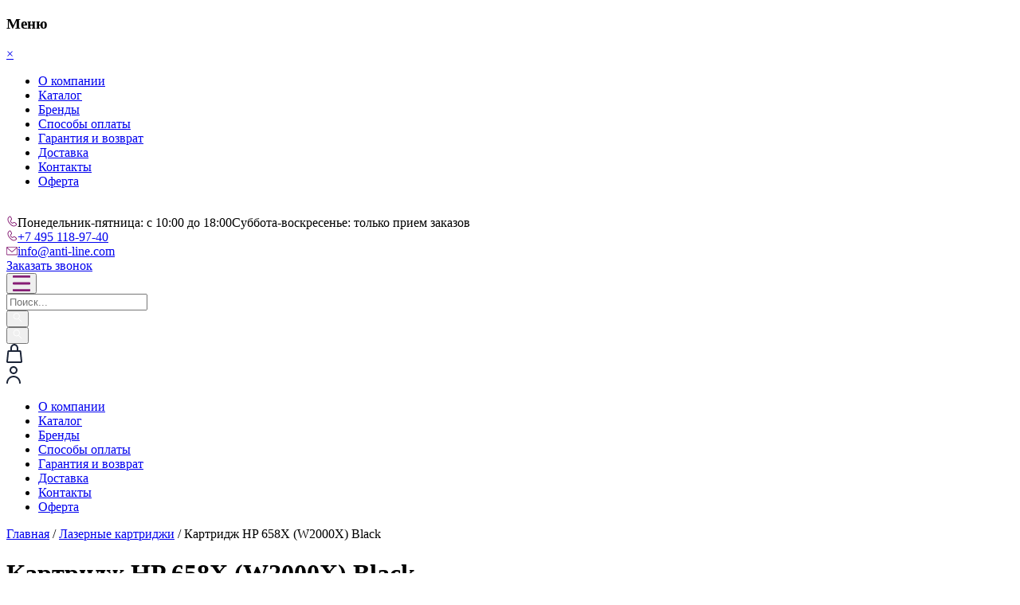

--- FILE ---
content_type: text/html; charset=UTF-8
request_url: https://anti-line.com/product/hp-w2000x/
body_size: 27462
content:
<!doctype html>
<html lang="ru-RU">

<head><meta charset="UTF-8"><script>if(navigator.userAgent.match(/MSIE|Internet Explorer/i)||navigator.userAgent.match(/Trident\/7\..*?rv:11/i)){var href=document.location.href;if(!href.match(/[?&]nowprocket/)){if(href.indexOf("?")==-1){if(href.indexOf("#")==-1){document.location.href=href+"?nowprocket=1"}else{document.location.href=href.replace("#","?nowprocket=1#")}}else{if(href.indexOf("#")==-1){document.location.href=href+"&nowprocket=1"}else{document.location.href=href.replace("#","&nowprocket=1#")}}}}</script><script>(()=>{class RocketLazyLoadScripts{constructor(){this.v="2.0.3",this.userEvents=["keydown","keyup","mousedown","mouseup","mousemove","mouseover","mouseenter","mouseout","mouseleave","touchmove","touchstart","touchend","touchcancel","wheel","click","dblclick","input","visibilitychange"],this.attributeEvents=["onblur","onclick","oncontextmenu","ondblclick","onfocus","onmousedown","onmouseenter","onmouseleave","onmousemove","onmouseout","onmouseover","onmouseup","onmousewheel","onscroll","onsubmit"]}async t(){this.i(),this.o(),/iP(ad|hone)/.test(navigator.userAgent)&&this.h(),this.u(),this.l(this),this.m(),this.k(this),this.p(this),this._(),await Promise.all([this.R(),this.L()]),this.lastBreath=Date.now(),this.S(this),this.P(),this.D(),this.O(),this.M(),await this.C(this.delayedScripts.normal),await this.C(this.delayedScripts.defer),await this.C(this.delayedScripts.async),this.F("domReady"),await this.T(),await this.j(),await this.I(),this.F("windowLoad"),await this.A(),window.dispatchEvent(new Event("rocket-allScriptsLoaded")),this.everythingLoaded=!0,this.lastTouchEnd&&await new Promise((t=>setTimeout(t,500-Date.now()+this.lastTouchEnd))),this.H(),this.F("all"),this.U(),this.W()}i(){this.CSPIssue=sessionStorage.getItem("rocketCSPIssue"),document.addEventListener("securitypolicyviolation",(t=>{this.CSPIssue||"script-src-elem"!==t.violatedDirective||"data"!==t.blockedURI||(this.CSPIssue=!0,sessionStorage.setItem("rocketCSPIssue",!0))}),{isRocket:!0})}o(){window.addEventListener("pageshow",(t=>{this.persisted=t.persisted,this.realWindowLoadedFired=!0}),{isRocket:!0}),window.addEventListener("pagehide",(()=>{this.onFirstUserAction=null}),{isRocket:!0})}h(){let t;function e(e){t=e}window.addEventListener("touchstart",e,{isRocket:!0}),window.addEventListener("touchend",(function i(o){Math.abs(o.changedTouches[0].pageX-t.changedTouches[0].pageX)<10&&Math.abs(o.changedTouches[0].pageY-t.changedTouches[0].pageY)<10&&o.timeStamp-t.timeStamp<200&&(o.target.dispatchEvent(new PointerEvent("click",{target:o.target,bubbles:!0,cancelable:!0,detail:1})),event.preventDefault(),window.removeEventListener("touchstart",e,{isRocket:!0}),window.removeEventListener("touchend",i,{isRocket:!0}))}),{isRocket:!0})}q(t){this.userActionTriggered||("mousemove"!==t.type||this.firstMousemoveIgnored?"keyup"===t.type||"mouseover"===t.type||"mouseout"===t.type||(this.userActionTriggered=!0,this.onFirstUserAction&&this.onFirstUserAction()):this.firstMousemoveIgnored=!0),"click"===t.type&&t.preventDefault(),this.savedUserEvents.length>0&&(t.stopPropagation(),t.stopImmediatePropagation()),"touchstart"===this.lastEvent&&"touchend"===t.type&&(this.lastTouchEnd=Date.now()),"click"===t.type&&(this.lastTouchEnd=0),this.lastEvent=t.type,this.savedUserEvents.push(t)}u(){this.savedUserEvents=[],this.userEventHandler=this.q.bind(this),this.userEvents.forEach((t=>window.addEventListener(t,this.userEventHandler,{passive:!1,isRocket:!0})))}U(){this.userEvents.forEach((t=>window.removeEventListener(t,this.userEventHandler,{passive:!1,isRocket:!0}))),this.savedUserEvents.forEach((t=>{t.target.dispatchEvent(new window[t.constructor.name](t.type,t))}))}m(){this.eventsMutationObserver=new MutationObserver((t=>{const e="return false";for(const i of t){if("attributes"===i.type){const t=i.target.getAttribute(i.attributeName);t&&t!==e&&(i.target.setAttribute("data-rocket-"+i.attributeName,t),i.target["rocket"+i.attributeName]=new Function("event",t),i.target.setAttribute(i.attributeName,e))}"childList"===i.type&&i.addedNodes.forEach((t=>{if(t.nodeType===Node.ELEMENT_NODE)for(const i of t.attributes)this.attributeEvents.includes(i.name)&&i.value&&""!==i.value&&(t.setAttribute("data-rocket-"+i.name,i.value),t["rocket"+i.name]=new Function("event",i.value),t.setAttribute(i.name,e))}))}})),this.eventsMutationObserver.observe(document,{subtree:!0,childList:!0,attributeFilter:this.attributeEvents})}H(){this.eventsMutationObserver.disconnect(),this.attributeEvents.forEach((t=>{document.querySelectorAll("[data-rocket-"+t+"]").forEach((e=>{e.setAttribute(t,e.getAttribute("data-rocket-"+t)),e.removeAttribute("data-rocket-"+t)}))}))}k(t){Object.defineProperty(HTMLElement.prototype,"onclick",{get(){return this.rocketonclick||null},set(e){this.rocketonclick=e,this.setAttribute(t.everythingLoaded?"onclick":"data-rocket-onclick","this.rocketonclick(event)")}})}S(t){function e(e,i){let o=e[i];e[i]=null,Object.defineProperty(e,i,{get:()=>o,set(s){t.everythingLoaded?o=s:e["rocket"+i]=o=s}})}e(document,"onreadystatechange"),e(window,"onload"),e(window,"onpageshow");try{Object.defineProperty(document,"readyState",{get:()=>t.rocketReadyState,set(e){t.rocketReadyState=e},configurable:!0}),document.readyState="loading"}catch(t){console.log("WPRocket DJE readyState conflict, bypassing")}}l(t){this.originalAddEventListener=EventTarget.prototype.addEventListener,this.originalRemoveEventListener=EventTarget.prototype.removeEventListener,this.savedEventListeners=[],EventTarget.prototype.addEventListener=function(e,i,o){o&&o.isRocket||!t.B(e,this)&&!t.userEvents.includes(e)||t.B(e,this)&&!t.userActionTriggered||e.startsWith("rocket-")||t.everythingLoaded?t.originalAddEventListener.call(this,e,i,o):t.savedEventListeners.push({target:this,remove:!1,type:e,func:i,options:o})},EventTarget.prototype.removeEventListener=function(e,i,o){o&&o.isRocket||!t.B(e,this)&&!t.userEvents.includes(e)||t.B(e,this)&&!t.userActionTriggered||e.startsWith("rocket-")||t.everythingLoaded?t.originalRemoveEventListener.call(this,e,i,o):t.savedEventListeners.push({target:this,remove:!0,type:e,func:i,options:o})}}F(t){"all"===t&&(EventTarget.prototype.addEventListener=this.originalAddEventListener,EventTarget.prototype.removeEventListener=this.originalRemoveEventListener),this.savedEventListeners=this.savedEventListeners.filter((e=>{let i=e.type,o=e.target||window;return"domReady"===t&&"DOMContentLoaded"!==i&&"readystatechange"!==i||("windowLoad"===t&&"load"!==i&&"readystatechange"!==i&&"pageshow"!==i||(this.B(i,o)&&(i="rocket-"+i),e.remove?o.removeEventListener(i,e.func,e.options):o.addEventListener(i,e.func,e.options),!1))}))}p(t){let e;function i(e){return t.everythingLoaded?e:e.split(" ").map((t=>"load"===t||t.startsWith("load.")?"rocket-jquery-load":t)).join(" ")}function o(o){function s(e){const s=o.fn[e];o.fn[e]=o.fn.init.prototype[e]=function(){return this[0]===window&&t.userActionTriggered&&("string"==typeof arguments[0]||arguments[0]instanceof String?arguments[0]=i(arguments[0]):"object"==typeof arguments[0]&&Object.keys(arguments[0]).forEach((t=>{const e=arguments[0][t];delete arguments[0][t],arguments[0][i(t)]=e}))),s.apply(this,arguments),this}}if(o&&o.fn&&!t.allJQueries.includes(o)){const e={DOMContentLoaded:[],"rocket-DOMContentLoaded":[]};for(const t in e)document.addEventListener(t,(()=>{e[t].forEach((t=>t()))}),{isRocket:!0});o.fn.ready=o.fn.init.prototype.ready=function(i){function s(){parseInt(o.fn.jquery)>2?setTimeout((()=>i.bind(document)(o))):i.bind(document)(o)}return t.realDomReadyFired?!t.userActionTriggered||t.fauxDomReadyFired?s():e["rocket-DOMContentLoaded"].push(s):e.DOMContentLoaded.push(s),o([])},s("on"),s("one"),s("off"),t.allJQueries.push(o)}e=o}t.allJQueries=[],o(window.jQuery),Object.defineProperty(window,"jQuery",{get:()=>e,set(t){o(t)}})}P(){const t=new Map;document.write=document.writeln=function(e){const i=document.currentScript,o=document.createRange(),s=i.parentElement;let n=t.get(i);void 0===n&&(n=i.nextSibling,t.set(i,n));const c=document.createDocumentFragment();o.setStart(c,0),c.appendChild(o.createContextualFragment(e)),s.insertBefore(c,n)}}async R(){return new Promise((t=>{this.userActionTriggered?t():this.onFirstUserAction=t}))}async L(){return new Promise((t=>{document.addEventListener("DOMContentLoaded",(()=>{this.realDomReadyFired=!0,t()}),{isRocket:!0})}))}async I(){return this.realWindowLoadedFired?Promise.resolve():new Promise((t=>{window.addEventListener("load",t,{isRocket:!0})}))}M(){this.pendingScripts=[];this.scriptsMutationObserver=new MutationObserver((t=>{for(const e of t)e.addedNodes.forEach((t=>{"SCRIPT"!==t.tagName||t.noModule||t.isWPRocket||this.pendingScripts.push({script:t,promise:new Promise((e=>{const i=()=>{const i=this.pendingScripts.findIndex((e=>e.script===t));i>=0&&this.pendingScripts.splice(i,1),e()};t.addEventListener("load",i,{isRocket:!0}),t.addEventListener("error",i,{isRocket:!0}),setTimeout(i,1e3)}))})}))})),this.scriptsMutationObserver.observe(document,{childList:!0,subtree:!0})}async j(){await this.J(),this.pendingScripts.length?(await this.pendingScripts[0].promise,await this.j()):this.scriptsMutationObserver.disconnect()}D(){this.delayedScripts={normal:[],async:[],defer:[]},document.querySelectorAll("script[type$=rocketlazyloadscript]").forEach((t=>{t.hasAttribute("data-rocket-src")?t.hasAttribute("async")&&!1!==t.async?this.delayedScripts.async.push(t):t.hasAttribute("defer")&&!1!==t.defer||"module"===t.getAttribute("data-rocket-type")?this.delayedScripts.defer.push(t):this.delayedScripts.normal.push(t):this.delayedScripts.normal.push(t)}))}async _(){await this.L();let t=[];document.querySelectorAll("script[type$=rocketlazyloadscript][data-rocket-src]").forEach((e=>{let i=e.getAttribute("data-rocket-src");if(i&&!i.startsWith("data:")){i.startsWith("//")&&(i=location.protocol+i);try{const o=new URL(i).origin;o!==location.origin&&t.push({src:o,crossOrigin:e.crossOrigin||"module"===e.getAttribute("data-rocket-type")})}catch(t){}}})),t=[...new Map(t.map((t=>[JSON.stringify(t),t]))).values()],this.N(t,"preconnect")}async $(t){if(await this.G(),!0!==t.noModule||!("noModule"in HTMLScriptElement.prototype))return new Promise((e=>{let i;function o(){(i||t).setAttribute("data-rocket-status","executed"),e()}try{if(navigator.userAgent.includes("Firefox/")||""===navigator.vendor||this.CSPIssue)i=document.createElement("script"),[...t.attributes].forEach((t=>{let e=t.nodeName;"type"!==e&&("data-rocket-type"===e&&(e="type"),"data-rocket-src"===e&&(e="src"),i.setAttribute(e,t.nodeValue))})),t.text&&(i.text=t.text),t.nonce&&(i.nonce=t.nonce),i.hasAttribute("src")?(i.addEventListener("load",o,{isRocket:!0}),i.addEventListener("error",(()=>{i.setAttribute("data-rocket-status","failed-network"),e()}),{isRocket:!0}),setTimeout((()=>{i.isConnected||e()}),1)):(i.text=t.text,o()),i.isWPRocket=!0,t.parentNode.replaceChild(i,t);else{const i=t.getAttribute("data-rocket-type"),s=t.getAttribute("data-rocket-src");i?(t.type=i,t.removeAttribute("data-rocket-type")):t.removeAttribute("type"),t.addEventListener("load",o,{isRocket:!0}),t.addEventListener("error",(i=>{this.CSPIssue&&i.target.src.startsWith("data:")?(console.log("WPRocket: CSP fallback activated"),t.removeAttribute("src"),this.$(t).then(e)):(t.setAttribute("data-rocket-status","failed-network"),e())}),{isRocket:!0}),s?(t.fetchPriority="high",t.removeAttribute("data-rocket-src"),t.src=s):t.src="data:text/javascript;base64,"+window.btoa(unescape(encodeURIComponent(t.text)))}}catch(i){t.setAttribute("data-rocket-status","failed-transform"),e()}}));t.setAttribute("data-rocket-status","skipped")}async C(t){const e=t.shift();return e?(e.isConnected&&await this.$(e),this.C(t)):Promise.resolve()}O(){this.N([...this.delayedScripts.normal,...this.delayedScripts.defer,...this.delayedScripts.async],"preload")}N(t,e){this.trash=this.trash||[];let i=!0;var o=document.createDocumentFragment();t.forEach((t=>{const s=t.getAttribute&&t.getAttribute("data-rocket-src")||t.src;if(s&&!s.startsWith("data:")){const n=document.createElement("link");n.href=s,n.rel=e,"preconnect"!==e&&(n.as="script",n.fetchPriority=i?"high":"low"),t.getAttribute&&"module"===t.getAttribute("data-rocket-type")&&(n.crossOrigin=!0),t.crossOrigin&&(n.crossOrigin=t.crossOrigin),t.integrity&&(n.integrity=t.integrity),t.nonce&&(n.nonce=t.nonce),o.appendChild(n),this.trash.push(n),i=!1}})),document.head.appendChild(o)}W(){this.trash.forEach((t=>t.remove()))}async T(){try{document.readyState="interactive"}catch(t){}this.fauxDomReadyFired=!0;try{await this.G(),document.dispatchEvent(new Event("rocket-readystatechange")),await this.G(),document.rocketonreadystatechange&&document.rocketonreadystatechange(),await this.G(),document.dispatchEvent(new Event("rocket-DOMContentLoaded")),await this.G(),window.dispatchEvent(new Event("rocket-DOMContentLoaded"))}catch(t){console.error(t)}}async A(){try{document.readyState="complete"}catch(t){}try{await this.G(),document.dispatchEvent(new Event("rocket-readystatechange")),await this.G(),document.rocketonreadystatechange&&document.rocketonreadystatechange(),await this.G(),window.dispatchEvent(new Event("rocket-load")),await this.G(),window.rocketonload&&window.rocketonload(),await this.G(),this.allJQueries.forEach((t=>t(window).trigger("rocket-jquery-load"))),await this.G();const t=new Event("rocket-pageshow");t.persisted=this.persisted,window.dispatchEvent(t),await this.G(),window.rocketonpageshow&&window.rocketonpageshow({persisted:this.persisted})}catch(t){console.error(t)}}async G(){Date.now()-this.lastBreath>45&&(await this.J(),this.lastBreath=Date.now())}async J(){return document.hidden?new Promise((t=>setTimeout(t))):new Promise((t=>requestAnimationFrame(t)))}B(t,e){return e===document&&"readystatechange"===t||(e===document&&"DOMContentLoaded"===t||(e===window&&"DOMContentLoaded"===t||(e===window&&"load"===t||e===window&&"pageshow"===t)))}static run(){(new RocketLazyLoadScripts).t()}}RocketLazyLoadScripts.run()})();</script>
    
    <meta name="viewport" content="width=device-width, initial-scale=1">
    <link rel="profile" href="https://gmpg.org/xfn/11">
    
    <!-- Google Tag Manager -->
<script type="rocketlazyloadscript">(function(w,d,s,l,i){w[l]=w[l]||[];w[l].push({'gtm.start':
new Date().getTime(),event:'gtm.js'});var f=d.getElementsByTagName(s)[0],
j=d.createElement(s),dl=l!='dataLayer'?'&l='+l:'';j.async=true;j.src=
'https://www.googletagmanager.com/gtm.js?id='+i+dl;f.parentNode.insertBefore(j,f);
})(window,document,'script','dataLayer','GTM-PVVH3ZL');</script>
<!-- End Google Tag Manager -->


    <meta name='robots' content='index, follow, max-image-preview:large, max-snippet:-1, max-video-preview:-1' />

	<!-- This site is optimized with the Yoast SEO plugin v23.4 - https://yoast.com/wordpress/plugins/seo/ -->
	<title>Картридж HP 658X (W2000X) Black - купить в интернет-магазине ANTILINE</title>
	<meta name="description" content="Заказывайте Картридж HP 658X (W2000X) Black в интернет- магазине запчастей для принтеров ANTILINE ✔ Выгодные цены ✔Оригинальные запчасти ✔Доставка по России" />
	<link rel="canonical" href="https://anti-line.com/product/hp-w2000x/" />
	<meta property="og:locale" content="ru_RU" />
	<meta property="og:type" content="article" />
	<meta property="og:title" content="Картридж HP 658X (W2000X) Black - купить в интернет-магазине ANTILINE" />
	<meta property="og:description" content="Заказывайте Картридж HP 658X (W2000X) Black в интернет- магазине запчастей для принтеров ANTILINE ✔ Выгодные цены ✔Оригинальные запчасти ✔Доставка по России" />
	<meta property="og:url" content="https://anti-line.com/product/hp-w2000x/" />
	<meta property="og:site_name" content="ANTILINE" />
	<meta property="article:modified_time" content="2025-12-05T15:55:03+00:00" />
	<meta property="og:image" content="https://anti-line.com/wp-content/uploads/2020/09/1dede070013380d749cfd3e6075315d1-1.jpg" />
	<meta property="og:image:width" content="750" />
	<meta property="og:image:height" content="562" />
	<meta property="og:image:type" content="image/jpeg" />
	<meta name="twitter:card" content="summary_large_image" />
	<script type="application/ld+json" class="yoast-schema-graph">{"@context":"https://schema.org","@graph":[{"@type":"WebPage","@id":"https://anti-line.com/product/hp-w2000x/","url":"https://anti-line.com/product/hp-w2000x/","name":"Картридж HP 658X (W2000X) Black - купить в интернет-магазине ANTILINE","isPartOf":{"@id":"https://anti-line.com/#website"},"primaryImageOfPage":{"@id":"https://anti-line.com/product/hp-w2000x/#primaryimage"},"image":{"@id":"https://anti-line.com/product/hp-w2000x/#primaryimage"},"thumbnailUrl":"https://anti-line.com/wp-content/uploads/2020/09/1dede070013380d749cfd3e6075315d1-1.jpg","datePublished":"2020-09-16T16:50:27+00:00","dateModified":"2025-12-05T15:55:03+00:00","description":"Заказывайте Картридж HP 658X (W2000X) Black в интернет- магазине запчастей для принтеров ANTILINE ✔ Выгодные цены ✔Оригинальные запчасти ✔Доставка по России","breadcrumb":{"@id":"https://anti-line.com/product/hp-w2000x/#breadcrumb"},"inLanguage":"ru-RU","potentialAction":[{"@type":"ReadAction","target":["https://anti-line.com/product/hp-w2000x/"]}]},{"@type":"ImageObject","inLanguage":"ru-RU","@id":"https://anti-line.com/product/hp-w2000x/#primaryimage","url":"https://anti-line.com/wp-content/uploads/2020/09/1dede070013380d749cfd3e6075315d1-1.jpg","contentUrl":"https://anti-line.com/wp-content/uploads/2020/09/1dede070013380d749cfd3e6075315d1-1.jpg","width":750,"height":562},{"@type":"BreadcrumbList","@id":"https://anti-line.com/product/hp-w2000x/#breadcrumb","itemListElement":[{"@type":"ListItem","position":1,"name":"Главная страница","item":"https://anti-line.com/"},{"@type":"ListItem","position":2,"name":"Каталог товаров","item":"https://anti-line.com/shop/"},{"@type":"ListItem","position":3,"name":"Картридж HP 658X (W2000X) Black"}]},{"@type":"WebSite","@id":"https://anti-line.com/#website","url":"https://anti-line.com/","name":"ANTILINE","description":"▶Интернет-магазин комплектующих для принтеров Antiline☑ Оперативная доставка ☑Широкий ассортимент расходных материалов ☑Выгодные цены☑Звоните и заказывайте!","potentialAction":[{"@type":"SearchAction","target":{"@type":"EntryPoint","urlTemplate":"https://anti-line.com/?s={search_term_string}"},"query-input":{"@type":"PropertyValueSpecification","valueRequired":true,"valueName":"search_term_string"}}],"inLanguage":"ru-RU"}]}</script>
	<!-- / Yoast SEO plugin. -->


<link rel="alternate" type="application/rss+xml" title="ANTILINE &raquo; Лента" href="https://anti-line.com/feed/" />
<link rel="alternate" type="application/rss+xml" title="ANTILINE &raquo; Лента комментариев" href="https://anti-line.com/comments/feed/" />
<style id='wp-emoji-styles-inline-css'>

	img.wp-smiley, img.emoji {
		display: inline !important;
		border: none !important;
		box-shadow: none !important;
		height: 1em !important;
		width: 1em !important;
		margin: 0 0.07em !important;
		vertical-align: -0.1em !important;
		background: none !important;
		padding: 0 !important;
	}
</style>
<link data-minify="1" rel='stylesheet' id='wp-block-library-css' href='https://anti-line.com/wp-content/cache/min/1/wp-includes/css/dist/block-library/style.css?ver=1754381975' media='all' />
<style id='classic-theme-styles-inline-css'>
/**
 * These rules are needed for backwards compatibility.
 * They should match the button element rules in the base theme.json file.
 */
.wp-block-button__link {
	color: #ffffff;
	background-color: #32373c;
	border-radius: 9999px; /* 100% causes an oval, but any explicit but really high value retains the pill shape. */

	/* This needs a low specificity so it won't override the rules from the button element if defined in theme.json. */
	box-shadow: none;
	text-decoration: none;

	/* The extra 2px are added to size solids the same as the outline versions.*/
	padding: calc(0.667em + 2px) calc(1.333em + 2px);

	font-size: 1.125em;
}

.wp-block-file__button {
	background: #32373c;
	color: #ffffff;
	text-decoration: none;
}

</style>
<style id='global-styles-inline-css'>
body{--wp--preset--color--black: #000000;--wp--preset--color--cyan-bluish-gray: #abb8c3;--wp--preset--color--white: #ffffff;--wp--preset--color--pale-pink: #f78da7;--wp--preset--color--vivid-red: #cf2e2e;--wp--preset--color--luminous-vivid-orange: #ff6900;--wp--preset--color--luminous-vivid-amber: #fcb900;--wp--preset--color--light-green-cyan: #7bdcb5;--wp--preset--color--vivid-green-cyan: #00d084;--wp--preset--color--pale-cyan-blue: #8ed1fc;--wp--preset--color--vivid-cyan-blue: #0693e3;--wp--preset--color--vivid-purple: #9b51e0;--wp--preset--gradient--vivid-cyan-blue-to-vivid-purple: linear-gradient(135deg,rgba(6,147,227,1) 0%,rgb(155,81,224) 100%);--wp--preset--gradient--light-green-cyan-to-vivid-green-cyan: linear-gradient(135deg,rgb(122,220,180) 0%,rgb(0,208,130) 100%);--wp--preset--gradient--luminous-vivid-amber-to-luminous-vivid-orange: linear-gradient(135deg,rgba(252,185,0,1) 0%,rgba(255,105,0,1) 100%);--wp--preset--gradient--luminous-vivid-orange-to-vivid-red: linear-gradient(135deg,rgba(255,105,0,1) 0%,rgb(207,46,46) 100%);--wp--preset--gradient--very-light-gray-to-cyan-bluish-gray: linear-gradient(135deg,rgb(238,238,238) 0%,rgb(169,184,195) 100%);--wp--preset--gradient--cool-to-warm-spectrum: linear-gradient(135deg,rgb(74,234,220) 0%,rgb(151,120,209) 20%,rgb(207,42,186) 40%,rgb(238,44,130) 60%,rgb(251,105,98) 80%,rgb(254,248,76) 100%);--wp--preset--gradient--blush-light-purple: linear-gradient(135deg,rgb(255,206,236) 0%,rgb(152,150,240) 100%);--wp--preset--gradient--blush-bordeaux: linear-gradient(135deg,rgb(254,205,165) 0%,rgb(254,45,45) 50%,rgb(107,0,62) 100%);--wp--preset--gradient--luminous-dusk: linear-gradient(135deg,rgb(255,203,112) 0%,rgb(199,81,192) 50%,rgb(65,88,208) 100%);--wp--preset--gradient--pale-ocean: linear-gradient(135deg,rgb(255,245,203) 0%,rgb(182,227,212) 50%,rgb(51,167,181) 100%);--wp--preset--gradient--electric-grass: linear-gradient(135deg,rgb(202,248,128) 0%,rgb(113,206,126) 100%);--wp--preset--gradient--midnight: linear-gradient(135deg,rgb(2,3,129) 0%,rgb(40,116,252) 100%);--wp--preset--font-size--small: 13px;--wp--preset--font-size--medium: 20px;--wp--preset--font-size--large: 36px;--wp--preset--font-size--x-large: 42px;--wp--preset--spacing--20: 0.44rem;--wp--preset--spacing--30: 0.67rem;--wp--preset--spacing--40: 1rem;--wp--preset--spacing--50: 1.5rem;--wp--preset--spacing--60: 2.25rem;--wp--preset--spacing--70: 3.38rem;--wp--preset--spacing--80: 5.06rem;--wp--preset--shadow--natural: 6px 6px 9px rgba(0, 0, 0, 0.2);--wp--preset--shadow--deep: 12px 12px 50px rgba(0, 0, 0, 0.4);--wp--preset--shadow--sharp: 6px 6px 0px rgba(0, 0, 0, 0.2);--wp--preset--shadow--outlined: 6px 6px 0px -3px rgba(255, 255, 255, 1), 6px 6px rgba(0, 0, 0, 1);--wp--preset--shadow--crisp: 6px 6px 0px rgba(0, 0, 0, 1);}:where(.is-layout-flex){gap: 0.5em;}:where(.is-layout-grid){gap: 0.5em;}body .is-layout-flow > .alignleft{float: left;margin-inline-start: 0;margin-inline-end: 2em;}body .is-layout-flow > .alignright{float: right;margin-inline-start: 2em;margin-inline-end: 0;}body .is-layout-flow > .aligncenter{margin-left: auto !important;margin-right: auto !important;}body .is-layout-constrained > .alignleft{float: left;margin-inline-start: 0;margin-inline-end: 2em;}body .is-layout-constrained > .alignright{float: right;margin-inline-start: 2em;margin-inline-end: 0;}body .is-layout-constrained > .aligncenter{margin-left: auto !important;margin-right: auto !important;}body .is-layout-constrained > :where(:not(.alignleft):not(.alignright):not(.alignfull)){max-width: var(--wp--style--global--content-size);margin-left: auto !important;margin-right: auto !important;}body .is-layout-constrained > .alignwide{max-width: var(--wp--style--global--wide-size);}body .is-layout-flex{display: flex;}body .is-layout-flex{flex-wrap: wrap;align-items: center;}body .is-layout-flex > *{margin: 0;}body .is-layout-grid{display: grid;}body .is-layout-grid > *{margin: 0;}:where(.wp-block-columns.is-layout-flex){gap: 2em;}:where(.wp-block-columns.is-layout-grid){gap: 2em;}:where(.wp-block-post-template.is-layout-flex){gap: 1.25em;}:where(.wp-block-post-template.is-layout-grid){gap: 1.25em;}.has-black-color{color: var(--wp--preset--color--black) !important;}.has-cyan-bluish-gray-color{color: var(--wp--preset--color--cyan-bluish-gray) !important;}.has-white-color{color: var(--wp--preset--color--white) !important;}.has-pale-pink-color{color: var(--wp--preset--color--pale-pink) !important;}.has-vivid-red-color{color: var(--wp--preset--color--vivid-red) !important;}.has-luminous-vivid-orange-color{color: var(--wp--preset--color--luminous-vivid-orange) !important;}.has-luminous-vivid-amber-color{color: var(--wp--preset--color--luminous-vivid-amber) !important;}.has-light-green-cyan-color{color: var(--wp--preset--color--light-green-cyan) !important;}.has-vivid-green-cyan-color{color: var(--wp--preset--color--vivid-green-cyan) !important;}.has-pale-cyan-blue-color{color: var(--wp--preset--color--pale-cyan-blue) !important;}.has-vivid-cyan-blue-color{color: var(--wp--preset--color--vivid-cyan-blue) !important;}.has-vivid-purple-color{color: var(--wp--preset--color--vivid-purple) !important;}.has-black-background-color{background-color: var(--wp--preset--color--black) !important;}.has-cyan-bluish-gray-background-color{background-color: var(--wp--preset--color--cyan-bluish-gray) !important;}.has-white-background-color{background-color: var(--wp--preset--color--white) !important;}.has-pale-pink-background-color{background-color: var(--wp--preset--color--pale-pink) !important;}.has-vivid-red-background-color{background-color: var(--wp--preset--color--vivid-red) !important;}.has-luminous-vivid-orange-background-color{background-color: var(--wp--preset--color--luminous-vivid-orange) !important;}.has-luminous-vivid-amber-background-color{background-color: var(--wp--preset--color--luminous-vivid-amber) !important;}.has-light-green-cyan-background-color{background-color: var(--wp--preset--color--light-green-cyan) !important;}.has-vivid-green-cyan-background-color{background-color: var(--wp--preset--color--vivid-green-cyan) !important;}.has-pale-cyan-blue-background-color{background-color: var(--wp--preset--color--pale-cyan-blue) !important;}.has-vivid-cyan-blue-background-color{background-color: var(--wp--preset--color--vivid-cyan-blue) !important;}.has-vivid-purple-background-color{background-color: var(--wp--preset--color--vivid-purple) !important;}.has-black-border-color{border-color: var(--wp--preset--color--black) !important;}.has-cyan-bluish-gray-border-color{border-color: var(--wp--preset--color--cyan-bluish-gray) !important;}.has-white-border-color{border-color: var(--wp--preset--color--white) !important;}.has-pale-pink-border-color{border-color: var(--wp--preset--color--pale-pink) !important;}.has-vivid-red-border-color{border-color: var(--wp--preset--color--vivid-red) !important;}.has-luminous-vivid-orange-border-color{border-color: var(--wp--preset--color--luminous-vivid-orange) !important;}.has-luminous-vivid-amber-border-color{border-color: var(--wp--preset--color--luminous-vivid-amber) !important;}.has-light-green-cyan-border-color{border-color: var(--wp--preset--color--light-green-cyan) !important;}.has-vivid-green-cyan-border-color{border-color: var(--wp--preset--color--vivid-green-cyan) !important;}.has-pale-cyan-blue-border-color{border-color: var(--wp--preset--color--pale-cyan-blue) !important;}.has-vivid-cyan-blue-border-color{border-color: var(--wp--preset--color--vivid-cyan-blue) !important;}.has-vivid-purple-border-color{border-color: var(--wp--preset--color--vivid-purple) !important;}.has-vivid-cyan-blue-to-vivid-purple-gradient-background{background: var(--wp--preset--gradient--vivid-cyan-blue-to-vivid-purple) !important;}.has-light-green-cyan-to-vivid-green-cyan-gradient-background{background: var(--wp--preset--gradient--light-green-cyan-to-vivid-green-cyan) !important;}.has-luminous-vivid-amber-to-luminous-vivid-orange-gradient-background{background: var(--wp--preset--gradient--luminous-vivid-amber-to-luminous-vivid-orange) !important;}.has-luminous-vivid-orange-to-vivid-red-gradient-background{background: var(--wp--preset--gradient--luminous-vivid-orange-to-vivid-red) !important;}.has-very-light-gray-to-cyan-bluish-gray-gradient-background{background: var(--wp--preset--gradient--very-light-gray-to-cyan-bluish-gray) !important;}.has-cool-to-warm-spectrum-gradient-background{background: var(--wp--preset--gradient--cool-to-warm-spectrum) !important;}.has-blush-light-purple-gradient-background{background: var(--wp--preset--gradient--blush-light-purple) !important;}.has-blush-bordeaux-gradient-background{background: var(--wp--preset--gradient--blush-bordeaux) !important;}.has-luminous-dusk-gradient-background{background: var(--wp--preset--gradient--luminous-dusk) !important;}.has-pale-ocean-gradient-background{background: var(--wp--preset--gradient--pale-ocean) !important;}.has-electric-grass-gradient-background{background: var(--wp--preset--gradient--electric-grass) !important;}.has-midnight-gradient-background{background: var(--wp--preset--gradient--midnight) !important;}.has-small-font-size{font-size: var(--wp--preset--font-size--small) !important;}.has-medium-font-size{font-size: var(--wp--preset--font-size--medium) !important;}.has-large-font-size{font-size: var(--wp--preset--font-size--large) !important;}.has-x-large-font-size{font-size: var(--wp--preset--font-size--x-large) !important;}
.wp-block-navigation a:where(:not(.wp-element-button)){color: inherit;}
:where(.wp-block-post-template.is-layout-flex){gap: 1.25em;}:where(.wp-block-post-template.is-layout-grid){gap: 1.25em;}
:where(.wp-block-columns.is-layout-flex){gap: 2em;}:where(.wp-block-columns.is-layout-grid){gap: 2em;}
.wp-block-pullquote{font-size: 1.5em;line-height: 1.6;}
</style>
<link data-minify="1" rel='stylesheet' id='wms-style-front -css' href='https://anti-line.com/wp-content/cache/min/1/wp-content/plugins/woocommerce-mysklad-sync/assets/public/css/wms-styles-front.css?ver=1754381975' media='all' />
<style id='woocommerce-inline-inline-css'>
.woocommerce form .form-row .required { visibility: visible; }
</style>
<link data-minify="1" rel='stylesheet' id='antiline-style-css' href='https://anti-line.com/wp-content/cache/min/1/wp-content/themes/atnilinehtml/style.css?ver=1754381975' media='all' />
<link data-minify="1" rel='stylesheet' id='antiline-css' href='https://anti-line.com/wp-content/cache/min/1/wp-content/themes/atnilinehtml/assets/css/style.min.css?ver=1754381975' media='all' />
<link data-minify="1" rel='stylesheet' id='wms-addon-store-styles-css' href='https://anti-line.com/wp-content/cache/min/1/wp-content/plugins/wms-store/style.css?ver=1754381975' media='all' />
<link data-minify="1" rel='stylesheet' id='premmerce-brands-css' href='https://anti-line.com/wp-content/cache/min/1/wp-content/plugins/premmerce-woocommerce-brands/assets/frontend/css/premmerce-brands.css?ver=1754381975' media='all' />
<link data-minify="1" rel='stylesheet' id='prdctfltr-css' href='https://anti-line.com/wp-content/cache/min/1/wp-content/plugins/prdctfltr1/includes/css/style.min.css?ver=1754381975' media='all' />
<script type="rocketlazyloadscript" data-rocket-src="https://anti-line.com/wp-includes/js/jquery/jquery.js?ver=3.7.1" id="jquery-core-js" data-rocket-defer defer></script>
<script type="rocketlazyloadscript" data-minify="1" data-rocket-src="https://anti-line.com/wp-content/cache/min/1/wp-includes/js/jquery/jquery-migrate.js?ver=1754381976" id="jquery-migrate-js" data-rocket-defer defer></script>
<script id="wc-single-product-js-extra">
var wc_single_product_params = {"i18n_required_rating_text":"\u041f\u043e\u0436\u0430\u043b\u0443\u0439\u0441\u0442\u0430, \u043f\u043e\u0441\u0442\u0430\u0432\u044c\u0442\u0435 \u043e\u0446\u0435\u043d\u043a\u0443","review_rating_required":"yes","flexslider":{"rtl":false,"animation":"slide","smoothHeight":true,"directionNav":false,"controlNav":"thumbnails","slideshow":false,"animationSpeed":500,"animationLoop":false,"allowOneSlide":false},"zoom_enabled":"","zoom_options":[],"photoswipe_enabled":"","photoswipe_options":{"shareEl":false,"closeOnScroll":false,"history":false,"hideAnimationDuration":0,"showAnimationDuration":0},"flexslider_enabled":""};
</script>
<script type="rocketlazyloadscript" data-minify="1" data-rocket-src="https://anti-line.com/wp-content/cache/min/1/wp-content/plugins/woocommerce/assets/js/frontend/single-product.js?ver=1754382261" id="wc-single-product-js" defer data-wp-strategy="defer"></script>
<script type="rocketlazyloadscript" data-minify="1" data-rocket-src="https://anti-line.com/wp-content/cache/min/1/wp-content/plugins/woocommerce/assets/js/jquery-blockui/jquery.blockUI.js?ver=1754381976" id="jquery-blockui-js" defer data-wp-strategy="defer"></script>
<script type="rocketlazyloadscript" data-minify="1" data-rocket-src="https://anti-line.com/wp-content/cache/min/1/wp-content/plugins/woocommerce/assets/js/js-cookie/js.cookie.js?ver=1754381976" id="js-cookie-js" defer data-wp-strategy="defer"></script>
<script id="woocommerce-js-extra">
var woocommerce_params = {"ajax_url":"\/wp-admin\/admin-ajax.php","wc_ajax_url":"\/?wc-ajax=%%endpoint%%"};
</script>
<script type="rocketlazyloadscript" data-minify="1" data-rocket-src="https://anti-line.com/wp-content/cache/min/1/wp-content/plugins/woocommerce/assets/js/frontend/woocommerce.js?ver=1754381976" id="woocommerce-js" defer data-wp-strategy="defer"></script>
<link rel="https://api.w.org/" href="https://anti-line.com/wp-json/" /><link rel="alternate" type="application/json" href="https://anti-line.com/wp-json/wp/v2/product/58299" /><link rel="EditURI" type="application/rsd+xml" title="RSD" href="https://anti-line.com/xmlrpc.php?rsd" />
<meta name="generator" content="WordPress 6.4.7" />
<meta name="generator" content="WooCommerce 8.9.4" />
<link rel='shortlink' href='https://anti-line.com/?p=58299' />
<link rel="alternate" type="application/json+oembed" href="https://anti-line.com/wp-json/oembed/1.0/embed?url=https%3A%2F%2Fanti-line.com%2Fproduct%2Fhp-w2000x%2F" />
<link rel="alternate" type="text/xml+oembed" href="https://anti-line.com/wp-json/oembed/1.0/embed?url=https%3A%2F%2Fanti-line.com%2Fproduct%2Fhp-w2000x%2F&#038;format=xml" />

		<!-- GA Google Analytics @ https://m0n.co/ga -->
		<script type="rocketlazyloadscript">
			(function(i,s,o,g,r,a,m){i['GoogleAnalyticsObject']=r;i[r]=i[r]||function(){
			(i[r].q=i[r].q||[]).push(arguments)},i[r].l=1*new Date();a=s.createElement(o),
			m=s.getElementsByTagName(o)[0];a.async=1;a.src=g;m.parentNode.insertBefore(a,m)
			})(window,document,'script','https://www.google-analytics.com/analytics.js','ga');
			ga('create', 'UA-148375721-1', 'auto');
			ga('send', 'pageview');
		</script>

	<style>.woocommerce-product-gallery{ opacity: 1 !important; }</style>		<script type="rocketlazyloadscript">
			document.documentElement.className = document.documentElement.className.replace('no-js', 'js');
		</script>
				<style>
			.no-js img.lazyload {
				display: none;
			}

			figure.wp-block-image img.lazyloading {
				min-width: 150px;
			}

						.lazyload, .lazyloading {
				opacity: 0;
			}

			.lazyloaded {
				opacity: 1;
				transition: opacity 400ms;
				transition-delay: 0ms;
			}

					</style>
			<noscript><style>.woocommerce-product-gallery{ opacity: 1 !important; }</style></noscript>
	<link rel="icon" href="https://anti-line.com/wp-content/uploads/2019/09/cropped-favicon-1-32x32.png" sizes="32x32" />
<link rel="icon" href="https://anti-line.com/wp-content/uploads/2019/09/cropped-favicon-1-192x192.png" sizes="192x192" />
<link rel="apple-touch-icon" href="https://anti-line.com/wp-content/uploads/2019/09/cropped-favicon-1-180x180.png" />
<meta name="msapplication-TileImage" content="https://anti-line.com/wp-content/uploads/2019/09/cropped-favicon-1-270x270.png" />
<meta name="generator" content="Product Filter for WooCommerce"/>		<style id="wp-custom-css">
			/*!
Theme Name: Antiline
Theme URI: http://underscores.me/
Author: Mswoo
Author URI: http://underscores.me/
Description: Description
Version: 1.0.14
Tested up to: 5.4
Requires PHP: 5.6
License: GNU General Public License v2 or later
License URI: LICENSE
Text Domain: antiline
Tags: custom-background, custom-logo, custom-menu, featured-images, threaded-comments, translation-ready

This theme, like WordPress, is licensed under the GPL.
Use it to make something cool, have fun, and share what you've learned.

Antiline is based on Underscores https://underscores.me/, (C) 2012-2020 Automattic, Inc.
Underscores is distributed under the terms of the GNU GPL v2 or later.

Normalizing styles have been helped along thanks to the fine work of
Nicolas Gallagher and Jonathan Neal https://necolas.github.io/normalize.css/

 /home/MsWoo/sites/mswoo.ru/wp-content/themes/atnilinehtml

*/

h2.title__h4, .product-item__sku{
    overflow: hidden;
}

.single-product .quantity {
    width: 50%;
}

@media only screen and (max-width: 768px){
	.single-product .quantity {
    justify-content: end;
}
}

.footer__top .logo{
    width: 15%;
}
.single-product__quantity .price{
	font-size:25px
}

.nav-burger__button{
    display: flex;
}

.payment-icon{
	align-items: center;
	margin-left: -1em;
}



@media only screen and (max-width: 768px){
    .search__container {
        left: -50%;
        padding: 15px 0;
    }

    .search__container .search__form{
        margin: 0 auto;
        width: 80%;
    }

}

.product-category-block-row__row {
    display: flex;
    justify-content: space-around;
    flex-flow: wrap;
    margin: 0 -15px;
}

.product-category-block-row__item {
    display: flex;
    padding: 0;
    min-height: 120px;
    margin: 0;
    width: 100%;
    max-width: 25%;
}

.product-category-block-row__item-link {
    display: flex;
    align-items: center;
    align-self: center;
    color: #373737;
    width: 100%;
    height: 100%;
}

.product-category-block-row__item-icon {
    background-color: #232222;
    min-width: 60px;
    min-height: 60px;
    border-radius: 50%;
    margin-right: 10px;
    display: -webkit-box;
    display: -ms-flexbox;
    display: flex;
}

.product-category-block-row__item-icon img {
    width: 60px;
    height: 60px;
}

@media only screen and (max-width: 768px){
    .product-category-block-row__item {
        max-width: 100%;
    }
	
}

@media only screen and (max-width: 599px){
	.payment-icon .wp-block-column{
	flex-basis: 0 !important;
}
	
}

.product-brand-block__item-link {
    height: 100%;
}

.product-brand-block__content-padding-0{
	padding:0 ;
}

.product-brand-block__item--column-8 {
    min-height: 100px;  
    max-width: calc(100% / 8 - 20px);
}


.post-136 .product-brand-block__content.container {
	padding: 0;
}

.post-136 .product-brand-block__container {
	  padding-top: 0;
    background-color: #fff;  
}

.post-136 .product-brand-block_header{
	display: none;
}

.al-cart__remove{
	background: none;
}
.modal__close {
	background: none;
	border: none;
}

article#post-89851 .entry-content ul{
	  display: block;
    list-style-type: disc;
    margin-block-start: 1em;
    margin-block-end: 1em;
    margin-inline-start: 0px;
    margin-inline-end: 0px;
    padding-inline-start: 40px;
}

article#post-89851 .entry-content ul ul{
	     list-style-type: circle;
    margin-block-start: 0px;
    margin-block-end: 0px;
}
	
}

.al-cart__totals-info {
    padding: 5px 0 40px 0;
}
.prdctfltr_wc {
     margin-bottom: 0;
}

.product-brand-block-shop .product-brand-block__container {
    padding: 10px 0 10px 0;
}

.product-brand-block-shop .product-brand-block__content {
    justify-content: space-between;
}
.product-brand-block__item--column-7 {
    min-height: 100px;
    max-width: calc(100% / 7 - 20px);
}

.product-brand-block__item--column-6 {
    min-height: 100px;
    max-width: calc(100% / 6 - 20px);
}



.product-brand-block__item--column-7:nth-child(1) {
    margin-left:0;
}
.product-brand-block__item--column-7:nth-child(8) {
    margin-left:0;
}

.product-brand-block__item--column-6:nth-child(1) {
    margin-left:0;
}
.product-brand-block__item--column-6:nth-child(7) {
    margin-left:0;
}

.woocommerce-checkout-review-order-table  .form-row.place-order .button{
	    width: 100%;
}

.woocommerce-checkout-review-order-table  .form-row.place-order  input {
    width: 25px;
    margin-right: 10px;
}

.prdctfltr_terms_customized_system select {
    width: 100%;
    max-width: 97%;
	    padding: 8px 10px 8px 5px;
}
p.stars a.star-1::before {
    content: "1";
}

p.stars a.star-2::before {
    content: "2";
}

p.stars a.star-3::before {
    content: "3";
}

p.stars a.star-4::before {
    content: "4";
}

p.stars a.star-5::before {
    content: "5";
}

.button-info__clipboard{
	position: relative;
	cursor:pointer;
	display: inline-block;
  height: 30px;
}

.button-info__clipboard:hover{
	color: rgb(134, 30, 117);
}

.button-info__clipboard:hover::after {
    content: attr(data-name); /* Выводим текст */
    max-width: 100%;
    position: absolute; /* Абсолютное позиционирование */
    left: 0; right: 0; bottom: 30px; /* Положение подсказки */
    z-index: 1; /* Отображаем подсказку поверх других элементов */
    background: rgba(0,42,167,0.6); /* Полупрозрачный цвет фона */
    color: #fff; /* Цвет текста */
    text-align: center; /* Выравнивание текста по центру */
    font-family: Arial, sans-serif; /* Гарнитура шрифта */
    font-size: 11px; /* Размер текста подсказки */
    padding: 0 5px; /* Поля */
    border: 1px solid #333; /* Параметры рамки */
}



@media only screen and (max-width: 768px){
    .product-brand-block__item--column-7, .product-brand-block__item--column-6 {
    min-height: 100px;
    max-width: calc(100% / 5 - 20px);
}

}

@media only screen and (max-width: 500px){
    .product-brand-block__item--column-7,  .product-brand-block__item--column-6 {
    min-height: 100px;
    max-width: calc(100% / 3 - 20px);
}
	
	.al-cart__product-price {
    display: none;
}
	.al-cart__product-name {
    width: 75%;
}
	.al-cart__product-quantity {   
        width: 60%;
}
	.al-cart__product-subtotal {
    width: 40%;
		text-align: end;
}
	.al-cart__item--mobile-end {
  
    align-items: center;
    padding: 20px 5%;
}

}
		</style>
		    
<meta name="generator" content="WP Rocket 3.18.3" data-wpr-features="wpr_delay_js wpr_defer_js wpr_minify_js wpr_minify_css wpr_desktop" /></head>

<body class="product-template-default single single-product postid-58299 theme-atnilinehtml woocommerce woocommerce-page woocommerce-no-js no-sidebar woocommerce-active">
    
<!-- Google Tag Manager (noscript) -->
<noscript><iframe src="https://www.googletagmanager.com/ns.html?id=GTM-PVVH3ZL"
height="0" width="0" style="display:none;visibility:hidden"></iframe></noscript>
<!-- End Google Tag Manager (noscript) -->

        <div data-rocket-location-hash="5abd912cdb3c7646acc5cdfb64d2e7aa" id="page" class="site wrapper">
        <header data-rocket-location-hash="e04a1d2c6cea256152f41f7049046fd5" class="header">
            
            <div data-rocket-location-hash="3808ca531424bb1e4766c034a32679ee" class="header-nav-mobile">
                <div class="header-nav-mobile__container">
                    <div class="header-nav-mobile__header">
                        <h3 class="header-nav-mobile__title">Меню</h3>
                        <a href="#closeNavMobile" class="header-nav-mobile__close">×</a>
                    </div>
                    
                    <nav class="nav">
                        <ul class="nav__list nav__list--vertical"><li id="menu-item-13610" class="nav__item"><a href="https://anti-line.com/about/" class="nav__link nav__link--white  nav__link--black">О компании</a></li>
<li id="menu-item-77829" class="nav__item"><a href="https://anti-line.com/shop/" class="nav__link nav__link--white  nav__link--black">Каталог</a></li>
<li id="menu-item-78436" class="nav__item"><a href="https://anti-line.com/brands/" class="nav__link nav__link--white  nav__link--black">Бренды</a></li>
<li id="menu-item-953" class="nav__item"><a href="https://anti-line.com/sposoby-oplaty/" class="nav__link nav__link--white  nav__link--black">Способы оплаты</a></li>
<li id="menu-item-53582" class="nav__item"><a href="https://anti-line.com/garantiya-i-vozvrat/" class="nav__link nav__link--white  nav__link--black">Гарантия и возврат</a></li>
<li id="menu-item-952" class="nav__item"><a href="https://anti-line.com/dostavka/" class="nav__link nav__link--white  nav__link--black">Доставка</a></li>
<li id="menu-item-951" class="nav__item"><a href="https://anti-line.com/kontakty/" class="nav__link nav__link--white  nav__link--black">Контакты</a></li>
<li id="menu-item-89866" class="nav__item"><a title="Оферта на заключение Договора купли-продажи" href="https://anti-line.com/%d0%be%d1%84%d0%b5%d1%80%d1%82%d0%b0-%d0%bd%d0%b0-%d0%b7%d0%b0%d0%ba%d0%bb%d1%8e%d1%87%d0%b5%d0%bd%d0%b8%d0%b5-%d0%b4%d0%be%d0%b3%d0%be%d0%b2%d0%be%d1%80%d0%b0-%d0%ba%d1%83%d0%bf%d0%bb%d0%b8-%d0%bf/" class="nav__link nav__link--white  nav__link--black">Оферта</a></li>
</ul>                    </nav>
                </div>
            </div>

            <div data-rocket-location-hash="4d36760cf639099d9bf42d645ed35644" class="header-top ">
                <div class="header-top__container container">
                    <div class="header-top__logo">
                        <div class="logo  "><a href="/" class="logo__link"><img data-src="https://anti-line.com/wp-content/uploads/2021/03/logo-2.png" class="logo__img lazyload" alt="Anti-Line" src="[data-uri]" style="--smush-placeholder-width: 199px; --smush-placeholder-aspect-ratio: 199/30;"></a></div>                    </div>
                    <div class="header-top__schedule">
                        <div class="schedule "><svg width="14" height="14" viewBox="0 0 14 14" fill="none"
                                xmlns="http://www.w3.org/2000/svg">
                                <g clip-path="url(#clip0)">
                                    <path
                                        d="M12.2944 9.46786L11.8758 9.08346C11.1263 8.40274 10.1489 7.65611 9.23762 7.92637C9.06879 7.97644 8.91165 8.05999 8.76654 8.17784L8.33961 8.53266C8.30043 8.56444 8.26327 8.59837 8.22394 8.63434C8.11681 8.73237 7.9953 8.84342 7.84929 8.88672C7.48909 8.99354 6.93274 8.64857 6.28292 7.91534C5.64515 7.19566 5.54016 6.75035 5.56434 6.50345C5.59104 6.23103 5.78995 6.05896 6.00906 5.89235C6.03953 5.86916 6.06702 5.84816 6.09349 5.82681L6.52695 5.47137C7.65733 4.54906 6.61802 2.80564 6.27727 2.23405L5.98615 1.74206C5.74211 1.3378 5.09444 0.263822 4.09085 0.561444C3.90507 0.616541 3.7197 0.718603 3.54012 0.864791C3.4215 0.958058 1.79522 2.26203 1.51839 3.78767C1.18561 5.60461 1.96183 7.67857 3.82464 9.95072C5.68026 12.2286 7.55837 13.4014 9.4068 13.4367C9.7239 13.4428 10.0652 13.3923 10.4214 13.2866C10.4214 13.2866 10.4215 13.2866 10.4216 13.2866C11.5875 12.9408 12.5913 12.1035 12.6725 12.0346C13.0239 11.7451 13.207 11.4093 13.2165 11.0364C13.2326 10.404 12.7312 9.86513 12.2944 9.46786ZM12.2696 11.0123C12.2674 11.0989 12.1996 11.1976 12.0682 11.3053C12.066 11.3071 12.0634 11.3093 12.0612 11.3112C12.0521 11.3189 11.1457 12.0841 10.1521 12.3787C9.88924 12.4566 9.64459 12.494 9.42493 12.4897C7.86766 12.46 6.23058 11.4046 4.55798 9.35144C2.87898 7.30337 2.16964 5.4889 2.45012 3.95756C2.66667 2.76429 4.1129 1.61916 4.12713 1.60809C4.13001 1.60578 4.13284 1.60356 4.13565 1.60128C4.21749 1.53433 4.29513 1.48878 4.36015 1.4695C4.56022 1.41017 4.83434 1.66648 5.17296 2.22776L5.46282 2.71769C6.08344 3.75866 6.24866 4.47589 5.92715 4.73826L5.49578 5.09209C5.47857 5.10602 5.45816 5.12136 5.43571 5.13849C5.19398 5.32234 4.69095 5.7048 4.62162 6.4111C4.55871 7.05201 4.87029 7.74955 5.57388 8.54369C6.52125 9.61244 7.35359 10.0217 8.11848 9.79487C8.47347 9.6896 8.71734 9.46658 8.86305 9.33341C8.88988 9.30885 8.91376 9.28656 8.94021 9.26514L9.36778 8.90981C9.41208 8.87375 9.4576 8.84912 9.50687 8.83451C9.74267 8.76458 10.2347 8.87269 11.2371 9.7829L11.6554 10.167C12.169 10.634 12.2729 10.8844 12.2696 11.0123Z"
                                        fill="#861E75" />
                                </g>
                                <defs>
                                    <clipPath id="clip0">
                                        <rect width="14" height="14" fill="white" />
                                    </clipPath>
                                </defs>
                            </svg>Понедельник-пятница: с 10:00 до 18:00<span>Суббота-воскресенье: только прием заказов</span></div>                    </div>
                    <div class="header-top__contacts">
                        <div class="contacts "><div class="contacts__phone"><svg width="14" height="14" viewBox="0 0 14 14" fill="none"
                                xmlns="http://www.w3.org/2000/svg">
                                <g clip-path="url(#clip0)">
                                    <path
                                        d="M12.2944 9.46786L11.8758 9.08346C11.1263 8.40274 10.1489 7.65611 9.23762 7.92637C9.06879 7.97644 8.91165 8.05999 8.76654 8.17784L8.33961 8.53266C8.30043 8.56444 8.26327 8.59837 8.22394 8.63434C8.11681 8.73237 7.9953 8.84342 7.84929 8.88672C7.48909 8.99354 6.93274 8.64857 6.28292 7.91534C5.64515 7.19566 5.54016 6.75035 5.56434 6.50345C5.59104 6.23103 5.78995 6.05896 6.00906 5.89235C6.03953 5.86916 6.06702 5.84816 6.09349 5.82681L6.52695 5.47137C7.65733 4.54906 6.61802 2.80564 6.27727 2.23405L5.98615 1.74206C5.74211 1.3378 5.09444 0.263822 4.09085 0.561444C3.90507 0.616541 3.7197 0.718603 3.54012 0.864791C3.4215 0.958058 1.79522 2.26203 1.51839 3.78767C1.18561 5.60461 1.96183 7.67857 3.82464 9.95072C5.68026 12.2286 7.55837 13.4014 9.4068 13.4367C9.7239 13.4428 10.0652 13.3923 10.4214 13.2866C10.4214 13.2866 10.4215 13.2866 10.4216 13.2866C11.5875 12.9408 12.5913 12.1035 12.6725 12.0346C13.0239 11.7451 13.207 11.4093 13.2165 11.0364C13.2326 10.404 12.7312 9.86513 12.2944 9.46786ZM12.2696 11.0123C12.2674 11.0989 12.1996 11.1976 12.0682 11.3053C12.066 11.3071 12.0634 11.3093 12.0612 11.3112C12.0521 11.3189 11.1457 12.0841 10.1521 12.3787C9.88924 12.4566 9.64459 12.494 9.42493 12.4897C7.86766 12.46 6.23058 11.4046 4.55798 9.35144C2.87898 7.30337 2.16964 5.4889 2.45012 3.95756C2.66667 2.76429 4.1129 1.61916 4.12713 1.60809C4.13001 1.60578 4.13284 1.60356 4.13565 1.60128C4.21749 1.53433 4.29513 1.48878 4.36015 1.4695C4.56022 1.41017 4.83434 1.66648 5.17296 2.22776L5.46282 2.71769C6.08344 3.75866 6.24866 4.47589 5.92715 4.73826L5.49578 5.09209C5.47857 5.10602 5.45816 5.12136 5.43571 5.13849C5.19398 5.32234 4.69095 5.7048 4.62162 6.4111C4.55871 7.05201 4.87029 7.74955 5.57388 8.54369C6.52125 9.61244 7.35359 10.0217 8.11848 9.79487C8.47347 9.6896 8.71734 9.46658 8.86305 9.33341C8.88988 9.30885 8.91376 9.28656 8.94021 9.26514L9.36778 8.90981C9.41208 8.87375 9.4576 8.84912 9.50687 8.83451C9.74267 8.76458 10.2347 8.87269 11.2371 9.7829L11.6554 10.167C12.169 10.634 12.2729 10.8844 12.2696 11.0123Z"
                                        fill="#861E75" />
                                </g>
                                <defs>
                                    <clipPath id="clip0">
                                        <rect width="14" height="14" fill="white" />
                                    </clipPath>
                                </defs>
                            </svg><a href="tel:+7 495 118-97-40">+7 495 118-97-40</a></div><div class="contacts__email"><svg width="14" height="11" viewBox="0 0 14 11" fill="none"
                                xmlns="http://www.w3.org/2000/svg">
                                <path
                                    d="M12.6875 0H1.31251C0.588747 0 0 0.588747 0 1.31251V9.18751C0 9.91127 0.588747 10.5 1.31251 10.5H12.6875C13.4113 10.5 14 9.91127 14 9.18751V1.31251C14 0.588747 13.4113 0 12.6875 0ZM12.6875 0.874996C12.7469 0.874996 12.8035 0.887329 12.8552 0.908867L7 5.98359L1.14479 0.908867C1.19649 0.887358 1.25304 0.874996 1.31248 0.874996H12.6875ZM12.6875 9.62499H1.31251C1.07112 9.62499 0.874996 9.4289 0.874996 9.18748V1.83331L6.71331 6.89319C6.79578 6.96452 6.89789 7 7 7C7.10211 7 7.20422 6.96455 7.28669 6.89319L13.125 1.83331V9.18751C13.125 9.4289 12.9289 9.62499 12.6875 9.62499Z"
                                    fill="#861E75" />
                            </svg><a href="mailto:info@anti-line.com">info@anti-line.com</a></div></div>                    </div>
                    <div class="header-top__social" style="display: none;">
                        <div class="header-top__social-fb">
                            <svg xmlns="http://www.w3.org/2000/svg" width="32" height="32" viewBox="0 0 32 32"
                                fill="none">
                                <circle cx="16" cy="16" r="15" fill="white" stroke="#232222" />
                                <g clip-path="url(#clip0)">
                                    <path
                                        d="M6.31161 15.397L10.7134 17.5907C10.8836 17.6747 11.0846 17.6687 11.2474 17.5735L15.1654 15.2957L12.7939 17.3972C12.6731 17.5045 12.6041 17.6575 12.6041 17.8187V22.9375C12.6041 23.4775 13.2934 23.7047 13.6166 23.2757L15.5194 20.746L20.2249 23.4257C20.5549 23.6155 20.9779 23.425 21.0544 23.0477L23.9891 8.42272C24.0769 7.98322 23.6396 7.62472 23.2331 7.78822L6.35811 14.3695C5.90511 14.5465 5.87586 15.1802 6.31161 15.397ZM22.6841 9.21022L20.1049 22.063L15.6461 19.5235C15.4031 19.3847 15.0904 19.4462 14.9179 19.6742L13.7291 21.2545V18.0715L20.1424 12.3895C20.6501 11.9402 20.0666 11.1415 19.4869 11.482L10.9444 16.4485L7.95036 14.9567L22.6841 9.21022Z"
                                        fill="#232222" />
                                </g>
                                <defs>
                                    <clipPath id="clip0">
                                        <rect width="18" height="18" fill="white" transform="translate(6 7)" />
                                    </clipPath>
                                </defs>
                            </svg>
                        </div>
                        <div class="header-top__social-wa">
                            <svg width="32" height="32" viewBox="0 0 32 32" fill="none"
                                xmlns="http://www.w3.org/2000/svg">
                                <circle cx="16" cy="16" r="15" fill="white" stroke="#232222" />
                                <path
                                    d="M22.4745 9.52548C20.8459 7.89687 18.6806 7 16.3775 7C14.0743 7 11.909 7.89687 10.2804 9.52548C8.65175 11.1541 7.75491 13.3194 7.75491 15.6225C7.75491 17.0815 8.12423 18.5151 8.82524 19.7851L7 25L12.2148 23.1748C13.4848 23.8757 14.9185 24.2451 16.3774 24.2451C18.6806 24.2451 20.8459 23.3482 22.4745 21.7196C24.1031 20.091 25 17.9257 25 15.6225C25 13.3193 24.1031 11.1541 22.4745 9.52548ZM16.3775 23.1893C15.0241 23.1893 13.6957 22.8273 12.5361 22.1425L12.3248 22.0177L8.72097 23.279L9.9823 19.6752L9.85754 19.4639C9.17273 18.3043 8.81076 16.976 8.81076 15.6226C8.81076 11.4503 12.2052 8.05585 16.3775 8.05585C20.5497 8.05585 23.9442 11.4503 23.9442 15.6226C23.9442 19.7949 20.5497 23.1893 16.3775 23.1893Z"
                                    fill="#232222" />
                                <path
                                    d="M21.0133 17.7058L19.7691 16.4615C19.3574 16.0498 18.6876 16.0498 18.2759 16.4615L17.7999 16.9375C16.6441 16.3105 15.6894 15.3559 15.0624 14.2L15.5384 13.724C15.7378 13.5246 15.8476 13.2595 15.8476 12.9775C15.8476 12.6954 15.7378 12.4303 15.5384 12.2309L14.2941 10.9866C14.0947 10.7872 13.8295 10.6774 13.5475 10.6774C13.2655 10.6774 13.0003 10.7872 12.8009 10.9866L11.8055 11.982C11.2437 12.5438 11.2173 13.5135 11.7311 14.7124C12.18 15.7597 13.0018 16.9112 14.0453 17.9546C15.0887 18.998 16.2401 19.8199 17.2875 20.2688C17.8589 20.5136 18.3781 20.6358 18.826 20.6358C19.3179 20.6358 19.7238 20.4884 20.0179 20.1943L21.0133 19.1989C21.2127 18.9995 21.3225 18.7344 21.3225 18.4524C21.3225 18.1703 21.2127 17.9052 21.0133 17.7058ZM19.2713 19.4478C19.0491 19.67 18.4337 19.6113 17.7034 19.2984C16.7766 18.9012 15.7426 18.1588 14.7918 17.2081C13.8411 16.2573 13.0988 15.2233 12.7016 14.2965C12.3886 13.5662 12.3299 12.9508 12.5521 12.7286L13.5475 11.7331L14.7918 12.9774L13.7822 13.9871L13.9414 14.3233C14.7156 15.9577 16.0421 17.2842 17.6765 18.0584L18.0127 18.2177L19.0224 17.208L20.2667 18.4523L19.2713 19.4478Z"
                                    fill="#232222" />
                            </svg>
                        </div>
                    </div>
                    <div class="header-top__callback callback">
                        <a href="#openModalOrderACall" class=" button button--transparent button--rounded">Заказать звонок</a>
                    </div>
                </div>
            </div>
            <div data-rocket-location-hash="ba271a6a8f8cc61d8d04160b36f663d2" class="header-bottom ">
                <div class="header-bottom__container container">
                    <div class="header-bottom__burger nav-burger">
                        <button class="nav-burger__button">
                            <svg xmlns="http://www.w3.org/2000/svg" width="22" height="20" viewBox="0 0 22 20" fill="none">
                                <path d="M22 0.714335C22 0.285734 21.6333 0 21.0833 0H0.916667C0.366667 0 0 0.285734 0 0.714335V2.14301C0 2.57161 0.366667 2.85734 0.916667 2.85734H21.0833C21.6333 2.85734 22 2.57161 22 2.14301V0.714335Z" fill="#861E75"/>
                                <path d="M22 9.2866C22 8.858 21.6333 8.57227 21.0833 8.57227H0.916667C0.366667 8.57227 0 8.858 0 9.2866V10.7153C0 11.1439 0.366667 11.4296 0.916667 11.4296H21.0833C21.6333 11.4296 22 11.1439 22 10.7153V9.2866Z" fill="#861E75"/>
                                <path d="M22 17.8569C22 17.4283 21.6333 17.1426 21.0833 17.1426H0.916667C0.366667 17.1426 0 17.4283 0 17.8569V19.2856C0 19.7142 0.366667 19.9999 0.916667 19.9999H21.0833C21.6333 19.9999 22 19.7142 22 19.2856V17.8569Z" fill="#861E75"/>
                            </svg>
                        </button>
                    </div>

                    <div class="header-bottom__search search">
                        <div class="search__container">
                            <form class="search__form" method="get" role="search" action="/">
                                <input type="hidden" name="post_type" value="product">
                                <div class="search-filter" style="display: none;">
                                    <a href="#" class="search-filter__link">Расширенный <span>поиск</span></a>
                                </div>
                                <div class="search__input-container">
                                    <input type="text" name="s" class="search__input" placeholder="Поиск...">
                                </div>

                                <div class="button-search">
                                    <button type="submit" class="button-search__button button-search__button--mobile">
                                        <svg xmlns="http://www.w3.org/2000/svg" width="12" height="12"
                                            viewBox="0 0 12 12" fill="none">
                                            <ellipse cx="4.75" cy="4.25" rx="3.75" ry="3.75" stroke="white" />
                                            <path d="M7.5 7.5L11 11" stroke="white" stroke-linecap="round" />
                                        </svg>
                                    </button>
                                </div>
                            </form>
                        </div>
                    </div>

                    <div class="header-bottom__actions">
                        <div class="button-search button-search--mobile">
                            <button href="#" class="button-search__button">
                                <svg xmlns="http://www.w3.org/2000/svg" width="12" height="12" viewBox="0 0 12 12"
                                    fill="none">
                                    <ellipse cx="4.75" cy="4.25" rx="3.75" ry="3.75" stroke="white" />
                                    <path d="M7.5 7.5L11 11" stroke="white" stroke-linecap="round" />
                                </svg>
                            </button>
                        </div>

                        <div class="header-bottom__actions-item-comparison" style="display: none">

                            <a href="#" class="header-bottom__actions-link">
                                <svg width="24" height="22" viewBox="0 0 24 22" fill="none"
                                    xmlns="http://www.w3.org/2000/svg">
                                    <path
                                        d="M5.07225 0H7.33669V20.1743H9.03253V3.78529H14.9677V20.1743H16.6635V7.57064H22.5986V20.1743H24V22H0V20.1743H1.40161V0H3.66605H5.07225ZM13.5614 5.61102H10.4388V20.1743H13.5614V5.61102ZM21.1923 9.39637H18.0697V20.1743H21.1923V9.39637ZM2.80786 20.1743H5.93044V1.82573H2.80786V20.1743Z"
                                        fill="#1B2437" />
                                </svg>
                            </a>
                        </div>
                        <div class="header-bottom__actions-item-bookmark" style="display: none">
                            <a href="#" class="header-bottom__actions-link">
                                <svg width="23" height="23" viewBox="0 0 23 23" fill="none"
                                    xmlns="http://www.w3.org/2000/svg">
                                    <path
                                        d="M16.7553 1H6.98405C5.33864 1 4 2.41722 4 4.15922V20.9564C4 21.3199 4.17873 21.6575 4.47204 21.8471C4.76495 22.0366 5.12981 22.0503 5.43566 21.8852L11.8697 18.3896L18.3038 21.8852C18.4453 21.9619 18.5996 22 18.7537 22C18.9321 22 19.1102 21.949 19.2674 21.8471C19.5607 21.6576 19.7395 21.3199 19.7395 20.9564V4.15936C19.7393 2.41736 18.4007 1 16.7553 1ZM17.768 19.2478L12.3196 16.2882C12.1784 16.2115 12.024 16.1734 11.8697 16.1734C11.7154 16.1734 11.5611 16.2114 11.4199 16.2882L5.97146 19.2478V4.15936C5.97146 3.56821 6.42581 3.08719 6.98418 3.08719H16.7554C17.3138 3.08719 17.7681 3.56821 17.7681 4.15936V19.2478H17.768Z"
                                        fill="#1B2437" />
                                </svg>

                                <span>12</span>
                            </a>
                        </div>
                        <div class="header-bottom__actions-item-cart">
                            <a href="https://anti-line.com/cart-page/" class="header-bottom__actions-link">
                                <svg width="20" height="24" viewBox="0 0 20 24" fill="none"
                                    xmlns="http://www.w3.org/2000/svg">
                                    <path fill-rule="evenodd" clip-rule="evenodd"
                                        d="M14.9959 5.2216C14.889 2.33823 12.7166 0 10 0C7.21371 0 5 2.45968 5 5.44444V8H3.11324C2.15956 8 1.36171 8.69484 1.26943 9.60575L0.0086935 22.0502C0.00290124 22.1074 0 22.1648 0 22.2222C0 23.2041 0.829394 24 1.8525 24H18.1474C18.2072 24 18.267 23.9972 18.3266 23.9917C19.3449 23.8966 20.0902 23.0274 19.9912 22.0502L18.7304 9.60575C18.6382 8.69484 17.8403 8 16.8866 8H15V5.44444L14.9959 5.2216ZM13 8V5.44444C13 3.52001 11.632 2 10 2C8.42429 2 7.09466 3.41699 7.00483 5.24685L7 5.44444V8H13ZM18 22L16.7621 10H3.23792L2 22H18Z"
                                        fill="#1B2437" />
                                </svg>
                                
                                                            </a>
                        </div>
                        <div class="header-bottom__actions-item-login">
                            <a href="https://anti-line.com/my-account/" class="header-bottom__actions-link">
                                <svg width="18" height="22" viewBox="0 0 18 22" fill="none"
                                    xmlns="http://www.w3.org/2000/svg">
                                    <path fill-rule="evenodd" clip-rule="evenodd"
                                        d="M9 0C6.23858 0 4 2.23858 4 5C4 7.76142 6.23858 10 9 10C11.7614 10 14 7.76142 14 5C14 2.23858 11.7614 0 9 0ZM9 2C10.6569 2 12 3.34315 12 5C12 6.65685 10.6569 8 9 8C7.34315 8 6 6.65685 6 5C6 3.34315 7.34315 2 9 2ZM18 21C18 16.0294 13.9706 12 9 12C4.02944 12 0 16.0294 0 21C0 21.5523 0.447715 22 1 22C1.55228 22 2 21.5523 2 21C2 17.134 5.13401 14 9 14C12.866 14 16 17.134 16 21C16 21.5523 16.4477 22 17 22C17.5523 22 18 21.5523 18 21Z"
                                        fill="#1B2437" />
                                </svg>
                            </a>
                        </div>
                    </div>
                </div>
            </div>
            <div data-rocket-location-hash="37ed1838a05c6ae974d06e75af7827bc" class="header-nav">
                <div class="header-nav__container">
                    <nav class="nav container nav--table-hide">
                        <ul class="nav__list"><li class="nav__item"><a href="https://anti-line.com/about/" class="nav__link nav__link--white ">О компании</a></li>
<li class="nav__item"><a href="https://anti-line.com/shop/" class="nav__link nav__link--white ">Каталог</a></li>
<li class="nav__item"><a href="https://anti-line.com/brands/" class="nav__link nav__link--white ">Бренды</a></li>
<li class="nav__item"><a href="https://anti-line.com/sposoby-oplaty/" class="nav__link nav__link--white ">Способы оплаты</a></li>
<li class="nav__item"><a href="https://anti-line.com/garantiya-i-vozvrat/" class="nav__link nav__link--white ">Гарантия и возврат</a></li>
<li class="nav__item"><a href="https://anti-line.com/dostavka/" class="nav__link nav__link--white ">Доставка</a></li>
<li class="nav__item"><a href="https://anti-line.com/kontakty/" class="nav__link nav__link--white ">Контакты</a></li>
<li class="nav__item"><a title="Оферта на заключение Договора купли-продажи" href="https://anti-line.com/%d0%be%d1%84%d0%b5%d1%80%d1%82%d0%b0-%d0%bd%d0%b0-%d0%b7%d0%b0%d0%ba%d0%bb%d1%8e%d1%87%d0%b5%d0%bd%d0%b8%d0%b5-%d0%b4%d0%be%d0%b3%d0%be%d0%b2%d0%be%d1%80%d0%b0-%d0%ba%d1%83%d0%bf%d0%bb%d0%b8-%d0%bf/" class="nav__link nav__link--white ">Оферта</a></li>
</ul>                    </nav>
                </div>
            </div>
        </header>
	<nav class="woocommerce-breadcrumb" aria-label="Breadcrumb"><div class="woocommerce-breadcrumb__container container"><a href="https://anti-line.com">Главная</a>&nbsp;&#47;&nbsp;<a href="https://anti-line.com/product-category/lazer-cartridge/">Лазерные картриджи</a>&nbsp;&#47;&nbsp;Картридж HP 658X (W2000X) Black</div></nav>        <div data-rocket-location-hash="4fc1427ebe392384c1a7b745c7c86b9a" class="woocommerce-page container">
        <div data-rocket-location-hash="547931465d4b489f82716f1cb74dc26d" class="woocommerce-notices-wrapper"></div>        <main data-rocket-location-hash="555efd19d7a65070b78cba915bbe4c81" id="primary" class="woocommerce-page__main ">
        
					
			<div class="woocommerce-notices-wrapper"></div><div class="title">
<h1 class="title__h1">
	Картридж HP 658X (W2000X) Black</h1>
</div>
<div id="product-58299" class="single-product product type-product post-58299 status-publish first instock product_cat-lazer-cartridge has-post-thumbnail shipping-taxable purchasable product-type-simple">
	
    <div class="single-product__left">

	
<div class="single-product-gallery"
     data-columns="3">
    <div class="single-product-gallery__items">
        <div class="single-product-gallery__item">
            <div class="single-product-gallery__item-img-container">
                <img src=""
                     data-lazy="https://anti-line.com/wp-content/uploads/2020/09/1dede070013380d749cfd3e6075315d1-1-450x337.jpg"
                     alt="">
            </div>
        </div>


            </div>

    
    
</div>	</div>

	<div class="single-product__right summary entry-summary">
		<div class="sku">Артикул: W2000X</div><p class="stock in-stock">В наличии (может быть предзаказано)</p>

    
    <form class="single-product__add-to-cart"
          action="https://anti-line.com/product/hp-w2000x/"
          method="post" enctype='multipart/form-data'>


        <div class="single-product__quantity">

            <p class="price"><span class="woocommerce-Price-amount amount"><bdi>50 091&nbsp;<span class="woocommerce-Price-currencySymbol">&#8381;</span></bdi></span></p>
	<div class="quantity">
	    <span class="quantity__minus"><svg width="20" height="20" viewBox="0 0 20 20" fill="none" xmlns="http://www.w3.org/2000/svg">
<path d="M3.33398 9.99998H16.6673" stroke="#D1D1D6" stroke-width="2" stroke-linecap="round" stroke-linejoin="round"/>
</svg></span>
				<input
			type="number"
			id="quantity_697068574f090"
			class="quantity__input input-text qty text"
			step="1"
			min="1"
			max=""
			name="quantity"
			value="1"
			title="Qty"
			size="4"
			placeholder=""
			inputmode="numeric" />
				<span class="quantity__plus">
			<svg width="20" height="20" viewBox="0 0 20 20" fill="none" xmlns="http://www.w3.org/2000/svg">
<path d="M3.33398 9.99998H16.6673" stroke="#D1D1D6" stroke-width="2" stroke-linecap="round" stroke-linejoin="round"/>
<path d="M10.0007 3.33331V16.6666" stroke="#D1D1D6" stroke-width="2" stroke-linecap="round" stroke-linejoin="round"/>
</svg>

		</span>
	</div>
	        </div>

        <div class="single-product__button">

            <div class="al-one-click"><a href="#buyInOneClickModal" data-quantity="1" data-id="58299" class=" al-one-click__button button button--transparent button--rounded">Купить в один клик</a></div>
            <button type="submit" name="add-to-cart" value="58299"
                    class="single_add_to_cart_button button button--rounded alt">В корзину                <svg xmlns="http://www.w3.org/2000/svg" width="16" height="16" viewBox="0 0 16 20" fill="none" class="button__svg">
                    <path fill-rule="evenodd" clip-rule="evenodd"
                          d="M11.3307 3.48107C11.2595 1.55882 9.81125 0 8.00016 0C6.14264 0 4.66683 1.63979 4.66683 3.62963V5.33333H3.40899C2.7732 5.33333 2.2413 5.79656 2.17978 6.40383L1.33929 14.7001C1.33543 14.7382 1.3335 14.7765 1.3335 14.8148C1.3335 15.4694 1.88643 16 2.5685 16H13.4317C13.4716 16 13.5115 15.9981 13.5512 15.9944C14.2301 15.9311 14.7269 15.3516 14.6609 14.7001L13.8205 6.40383C13.7589 5.79656 13.227 5.33333 12.5913 5.33333H11.3335V3.62963L11.3307 3.48107ZM10.0002 5.33333V3.62963C10.0002 2.34667 9.08815 1.33333 8.00016 1.33333C6.94969 1.33333 6.06327 2.27799 6.00339 3.4979L6.00016 3.62963V5.33333H10.0002ZM13.3335 14.6667L12.5082 6.66667H3.49211L2.66683 14.6667H13.3335Z"
                          fill="white"/>
                </svg>
            </button>

            
        </div>
    </form>

    


<p>Тонер-картридж оригинальный 658X черный повышенной емкости Black 33000 копий для LaserJet M751dn, M751</p>
<div class="woocommerce-product-attributes shop_attributes">
            <div class="woocommerce-product-attributes-item woocommerce-product-attributes-item--dimensions">
            <div class="woocommerce-product-attributes-item__label">Габариты                :
                <span class="woocommerce-product-attributes-item__value">20 &times; 40 &times; 15 см</span>
            </div>
        </div>
            <div class="woocommerce-product-attributes-item woocommerce-product-attributes-item--attribute_pa_proizvoditeli">
            <div class="woocommerce-product-attributes-item__label">Производители                :
                <span class="woocommerce-product-attributes-item__value">HP
</span>
            </div>
        </div>
            <div class="woocommerce-product-attributes-item woocommerce-product-attributes-item--attribute_pa_gtin">
            <div class="woocommerce-product-attributes-item__label">Gtin                :
                <span class="woocommerce-product-attributes-item__value">0192545650724
</span>
            </div>
        </div>
            <div class="woocommerce-product-attributes-item woocommerce-product-attributes-item--attribute_pa_color">
            <div class="woocommerce-product-attributes-item__label">Цвет                :
                <span class="woocommerce-product-attributes-item__value">черный
</span>
            </div>
        </div>
            <div class="woocommerce-product-attributes-item woocommerce-product-attributes-item--attribute_pa_ean13">
            <div class="woocommerce-product-attributes-item__label">Ean13                :
                <span class="woocommerce-product-attributes-item__value">2000000326832
</span>
            </div>
        </div>
            <div class="woocommerce-product-attributes-item woocommerce-product-attributes-item--attribute_pa_originalnost-rashodn">
            <div class="woocommerce-product-attributes-item__label">Оригинальность расходника                :
                <span class="woocommerce-product-attributes-item__value">оригинал
</span>
            </div>
        </div>
            <div class="woocommerce-product-attributes-item woocommerce-product-attributes-item--attribute_pa_emkost">
            <div class="woocommerce-product-attributes-item__label">Емкость                :
                <span class="woocommerce-product-attributes-item__value">Увеличенная
</span>
            </div>
        </div>
            <div class="woocommerce-product-attributes-item woocommerce-product-attributes-item--attribute_%d0%bc%d0%be%d0%b4%d0%b5%d0%bb%d1%8c">
            <div class="woocommerce-product-attributes-item__label">Модель                :
                <span class="woocommerce-product-attributes-item__value">HP658X
</span>
            </div>
        </div>
    </div>
	</div>

	
    <div class="single-product-info-image" data-columns="3">
        <div class="single-product-info-image__content" style="margin-top: 50px;outline: 1px solid #ebebeb;padding: 30px 45px;border-radius: 15px;box-shadow: -1px -1px 4px rgb(0 0 0 / 5%), 1px 1px 4px rgb(0 0 0 / 5%);">
            <p>
                Упаковка товара может отличаться от представленных на изображениях, как по форме, так и по дизайну, цветовой гамме, контрасту, размерам упаковки, обозначениям на товаре или упаковке, в зависимости от новой поставленной производителем партии или серии товара.
            </p>
        </div>
    </div>


    </div>


		
	    </main><!-- #main -->

    
    </div>
    
	


<div data-rocket-location-hash="1972e5b511962ec9fb7ce67d4298038e" class="specialist-consultation">
    <div data-rocket-location-hash="fb806bfdfea591d5bce818c79f642a88" class="specialist-consultation__container container">
        <div class="specialist-consultation__title">
            <div class="title title--text-center">
                <div class="title__h2">Закажите консультацию специалиста</div>
            </div>
        </div>
        <div class="specialist-consultation__desc">
            <p>
                Наш специалист поможет вам выбрать подходящую модель картриджа или комплектующие. 
Будьте уверены в полной совместимости с вашей оргтехникой до покупки!
            </p>
        </div>
        
<div class="wpcf7 no-js" id="wpcf7-f77815-o1" lang="ru-RU" dir="ltr">
<div class="screen-reader-response"><p role="status" aria-live="polite" aria-atomic="true"></p> <ul></ul></div>
<form action="/product/hp-w2000x/#wpcf7-f77815-o1" method="post" class="wpcf7-form init al-form" aria-label="Контактная форма" novalidate="novalidate" data-status="init">
<div style="display: none;">
<input type="hidden" name="_wpcf7" value="77815" />
<input type="hidden" name="_wpcf7_version" value="5.9.8" />
<input type="hidden" name="_wpcf7_locale" value="ru_RU" />
<input type="hidden" name="_wpcf7_unit_tag" value="wpcf7-f77815-o1" />
<input type="hidden" name="_wpcf7_container_post" value="0" />
<input type="hidden" name="_wpcf7_posted_data_hash" value="" />
</div>
<div class="al-form__field-wrapper">
	<div class="al-form__field al-form__field--width-30 al-form__field--width-mobile-100">
		<p><span class="wpcf7-form-control-wrap" data-name="you-name"><input size="40" maxlength="400" class="wpcf7-form-control wpcf7-text specialist-consultation__field-input" aria-invalid="false" placeholder="Введите ваше имя" value="" type="text" name="you-name" /></span>
		</p>
	</div>
	<div class="al-form__field al-form__field--width-30 al-form__field--width-mobile-100">
		<p><span class="wpcf7-form-control-wrap" data-name="phone"><input size="40" maxlength="400" class="wpcf7-form-control wpcf7-tel wpcf7-validates-as-required wpcf7-text wpcf7-validates-as-tel specialist-consultation__field-input" aria-required="true" aria-invalid="false" placeholder="Ваш номер телефона" value="" type="tel" name="phone" /></span>
		</p>
	</div>
	<div class="al-form__field al-form__field--width-30 al-form__field--width-mobile-100">
		<p><input class="wpcf7-form-control wpcf7-submit has-spinner button" type="submit" value="ЗАКАЗАТЬ КОНСУЛЬТАЦИЮ" />
		</p>
	</div>
</div><div class="wpcf7-response-output" aria-hidden="true"></div>
</form>
</div>
    </div>
</div>   


<footer data-rocket-location-hash="e1ea6a959112127d81df2797d2a07432" class="footer">
    <div data-rocket-location-hash="214582e64da9597ca58b71526c82275d" class="footer__container">
        <div class="footer__top container">
            <div class="logo logo--center "><a href="/" class="logo__link"><img data-src="https://anti-line.com/wp-content/uploads/2021/03/antiline-logo-footer.png" class="logo__img lazyload" alt="Anti-Line" src="[data-uri]" style="--smush-placeholder-width: 183px; --smush-placeholder-aspect-ratio: 183/28;"></a></div>        </div>
        <div class="footer__center container">
            <div class="footer-block">
                <div class="footer-block__item">
                    <div class="footer-block__item-title title title--white">
                        <h3 class="title__h3 ">Навигация по сайту</h3>
                    </div>
                    <div class="footer-block__item-content">
                        <nav class="nav nav--vertical">
                            <ul class="nav__list nav__list--vertical"><li class="nav__item nav__item--vertical"><a href="https://anti-line.com/about/" class="nav__link nav__link--white  nav__link--padding-min">О компании</a></li>
<li class="nav__item nav__item--vertical"><a href="https://anti-line.com/shop/" class="nav__link nav__link--white  nav__link--padding-min">Каталог</a></li>
<li class="nav__item nav__item--vertical"><a href="https://anti-line.com/brands/" class="nav__link nav__link--white  nav__link--padding-min">Бренды</a></li>
<li class="nav__item nav__item--vertical"><a href="https://anti-line.com/sposoby-oplaty/" class="nav__link nav__link--white  nav__link--padding-min">Способы оплаты</a></li>
<li class="nav__item nav__item--vertical"><a href="https://anti-line.com/garantiya-i-vozvrat/" class="nav__link nav__link--white  nav__link--padding-min">Гарантия и возврат</a></li>
<li class="nav__item nav__item--vertical"><a href="https://anti-line.com/dostavka/" class="nav__link nav__link--white  nav__link--padding-min">Доставка</a></li>
<li class="nav__item nav__item--vertical"><a href="https://anti-line.com/kontakty/" class="nav__link nav__link--white  nav__link--padding-min">Контакты</a></li>
<li class="nav__item nav__item--vertical"><a title="Оферта на заключение Договора купли-продажи" href="https://anti-line.com/%d0%be%d1%84%d0%b5%d1%80%d1%82%d0%b0-%d0%bd%d0%b0-%d0%b7%d0%b0%d0%ba%d0%bb%d1%8e%d1%87%d0%b5%d0%bd%d0%b8%d0%b5-%d0%b4%d0%be%d0%b3%d0%be%d0%b2%d0%be%d1%80%d0%b0-%d0%ba%d1%83%d0%bf%d0%bb%d0%b8-%d0%bf/" class="nav__link nav__link--white  nav__link--padding-min">Оферта</a></li>
</ul>                        </nav>
                    </div>
                </div>
                <div class="footer-block__item">
                    <div class="footer-block__item-title title title--white">
                        <h3 class="title__h3 ">Категории</h3>
                    </div>
                    <div class="footer-block__item-content">
                        <nav class="nav nav--vertical">
                            <ul class="nav__list nav__list--vertical"><li id="menu-item-77805" class="nav__item nav__item--vertical"><a href="https://anti-line.com/product-category/imaging-drum/" class="nav__link nav__link--white  nav__link--padding-min">Барабаны и блоки барабанов</a></li>
<li id="menu-item-77806" class="nav__item nav__item--vertical"><a href="https://anti-line.com/product-category/parts/" class="nav__link nav__link--white  nav__link--padding-min">Запчасти</a></li>
<li id="menu-item-77807" class="nav__item nav__item--vertical"><a href="https://anti-line.com/product-category/lazer-cartridge/" class="nav__link nav__link--white  nav__link--padding-min">Лазерные картриджи</a></li>
<li id="menu-item-77808" class="nav__item nav__item--vertical"><a href="https://anti-line.com/product-category/ink-jet-cartridge/" class="nav__link nav__link--white  nav__link--padding-min">Струйные картриджи</a></li>
<li id="menu-item-77809" class="nav__item nav__item--vertical"><a href="https://anti-line.com/product-category/bumaga/" class="nav__link nav__link--white  nav__link--padding-min">Бумага</a></li>
<li id="menu-item-77810" class="nav__item nav__item--vertical"><a href="https://anti-line.com/product-category/matrix-cartridge/" class="nav__link nav__link--white  nav__link--padding-min">Матричные картриджи</a></li>
<li id="menu-item-77811" class="nav__item nav__item--vertical"><a href="https://anti-line.com/product-category/ustrojstva-pechati-i-skanirovaniya/" class="nav__link nav__link--white  nav__link--padding-min">Устройства печати и сканирования</a></li>
</ul>                        </nav>
                    </div>
                </div>
                <div class="footer-block__item footer-block__item--center">
                    <div class="footer-block__item-title title title--white title--text-center-mobile">
                        <h3 class="title__h3 ">Наши контакты</h3>
                    </div>
                    <div class="footer-block__item-content">
                        <div class="address address--white">
                    <svg width="16" height="16" viewBox="0 0 16 16" fill="none"
                                xmlns="http://www.w3.org/2000/svg">
                                <path
                                    d="M8 0C4.89838 0 2.375 2.52338 2.375 5.625C2.375 6.67294 2.66528 7.69563 3.21466 8.58288L7.67981 15.7784C7.76534 15.9163 7.91603 16 8.07809 16C8.07934 16 8.08056 16 8.08181 16C8.24528 15.9987 8.39628 15.9124 8.48025 15.7721L12.8316 8.50688C13.3507 7.63838 13.625 6.64184 13.625 5.625C13.625 2.52338 11.1016 0 8 0ZM12.0271 8.02556L8.071 14.6308L4.01147 8.08894C3.55419 7.35044 3.30625 6.49844 3.30625 5.625C3.30625 3.04031 5.41531 0.93125 8 0.93125C10.5847 0.93125 12.6906 3.04031 12.6906 5.625C12.6906 6.47253 12.459 7.30275 12.0271 8.02556Z"
                                    fill="#861E75" />
                                <path
                                    d="M8 2.8125C6.44919 2.8125 5.1875 4.07419 5.1875 5.625C5.1875 7.16591 6.42866 8.4375 8 8.4375C9.59072 8.4375 10.8125 7.14897 10.8125 5.625C10.8125 4.07419 9.55081 2.8125 8 2.8125ZM8 7.50625C6.96072 7.50625 6.11875 6.66147 6.11875 5.625C6.11875 4.59113 6.96613 3.74375 8 3.74375C9.03387 3.74375 9.87813 4.59113 9.87813 5.625C9.87813 6.64634 9.05575 7.50625 8 7.50625Z"
                                    fill="#861E75" />
                    </svg>
                127137, г. Москва, ул. Правды, д. 24, стр. 7</div>                        
                        <div class="schedule schedule--visible schedule--white"><svg width="14" height="14" viewBox="0 0 14 14" fill="none"
                                xmlns="http://www.w3.org/2000/svg">
                                <g clip-path="url(#clip0)">
                                    <path
                                        d="M12.2944 9.46786L11.8758 9.08346C11.1263 8.40274 10.1489 7.65611 9.23762 7.92637C9.06879 7.97644 8.91165 8.05999 8.76654 8.17784L8.33961 8.53266C8.30043 8.56444 8.26327 8.59837 8.22394 8.63434C8.11681 8.73237 7.9953 8.84342 7.84929 8.88672C7.48909 8.99354 6.93274 8.64857 6.28292 7.91534C5.64515 7.19566 5.54016 6.75035 5.56434 6.50345C5.59104 6.23103 5.78995 6.05896 6.00906 5.89235C6.03953 5.86916 6.06702 5.84816 6.09349 5.82681L6.52695 5.47137C7.65733 4.54906 6.61802 2.80564 6.27727 2.23405L5.98615 1.74206C5.74211 1.3378 5.09444 0.263822 4.09085 0.561444C3.90507 0.616541 3.7197 0.718603 3.54012 0.864791C3.4215 0.958058 1.79522 2.26203 1.51839 3.78767C1.18561 5.60461 1.96183 7.67857 3.82464 9.95072C5.68026 12.2286 7.55837 13.4014 9.4068 13.4367C9.7239 13.4428 10.0652 13.3923 10.4214 13.2866C10.4214 13.2866 10.4215 13.2866 10.4216 13.2866C11.5875 12.9408 12.5913 12.1035 12.6725 12.0346C13.0239 11.7451 13.207 11.4093 13.2165 11.0364C13.2326 10.404 12.7312 9.86513 12.2944 9.46786ZM12.2696 11.0123C12.2674 11.0989 12.1996 11.1976 12.0682 11.3053C12.066 11.3071 12.0634 11.3093 12.0612 11.3112C12.0521 11.3189 11.1457 12.0841 10.1521 12.3787C9.88924 12.4566 9.64459 12.494 9.42493 12.4897C7.86766 12.46 6.23058 11.4046 4.55798 9.35144C2.87898 7.30337 2.16964 5.4889 2.45012 3.95756C2.66667 2.76429 4.1129 1.61916 4.12713 1.60809C4.13001 1.60578 4.13284 1.60356 4.13565 1.60128C4.21749 1.53433 4.29513 1.48878 4.36015 1.4695C4.56022 1.41017 4.83434 1.66648 5.17296 2.22776L5.46282 2.71769C6.08344 3.75866 6.24866 4.47589 5.92715 4.73826L5.49578 5.09209C5.47857 5.10602 5.45816 5.12136 5.43571 5.13849C5.19398 5.32234 4.69095 5.7048 4.62162 6.4111C4.55871 7.05201 4.87029 7.74955 5.57388 8.54369C6.52125 9.61244 7.35359 10.0217 8.11848 9.79487C8.47347 9.6896 8.71734 9.46658 8.86305 9.33341C8.88988 9.30885 8.91376 9.28656 8.94021 9.26514L9.36778 8.90981C9.41208 8.87375 9.4576 8.84912 9.50687 8.83451C9.74267 8.76458 10.2347 8.87269 11.2371 9.7829L11.6554 10.167C12.169 10.634 12.2729 10.8844 12.2696 11.0123Z"
                                        fill="#861E75" />
                                </g>
                                <defs>
                                    <clipPath id="clip0">
                                        <rect width="14" height="14" fill="white" />
                                    </clipPath>
                                </defs>
                            </svg>Понедельник-пятница: с 10:00 до 18:00<span>Суббота-воскресенье: только прием заказов</span></div>
                        <div class="contacts contacts--white"><div class="contacts__phone"><svg width="14" height="14" viewBox="0 0 14 14" fill="none"
                                xmlns="http://www.w3.org/2000/svg">
                                <g clip-path="url(#clip0)">
                                    <path
                                        d="M12.2944 9.46786L11.8758 9.08346C11.1263 8.40274 10.1489 7.65611 9.23762 7.92637C9.06879 7.97644 8.91165 8.05999 8.76654 8.17784L8.33961 8.53266C8.30043 8.56444 8.26327 8.59837 8.22394 8.63434C8.11681 8.73237 7.9953 8.84342 7.84929 8.88672C7.48909 8.99354 6.93274 8.64857 6.28292 7.91534C5.64515 7.19566 5.54016 6.75035 5.56434 6.50345C5.59104 6.23103 5.78995 6.05896 6.00906 5.89235C6.03953 5.86916 6.06702 5.84816 6.09349 5.82681L6.52695 5.47137C7.65733 4.54906 6.61802 2.80564 6.27727 2.23405L5.98615 1.74206C5.74211 1.3378 5.09444 0.263822 4.09085 0.561444C3.90507 0.616541 3.7197 0.718603 3.54012 0.864791C3.4215 0.958058 1.79522 2.26203 1.51839 3.78767C1.18561 5.60461 1.96183 7.67857 3.82464 9.95072C5.68026 12.2286 7.55837 13.4014 9.4068 13.4367C9.7239 13.4428 10.0652 13.3923 10.4214 13.2866C10.4214 13.2866 10.4215 13.2866 10.4216 13.2866C11.5875 12.9408 12.5913 12.1035 12.6725 12.0346C13.0239 11.7451 13.207 11.4093 13.2165 11.0364C13.2326 10.404 12.7312 9.86513 12.2944 9.46786ZM12.2696 11.0123C12.2674 11.0989 12.1996 11.1976 12.0682 11.3053C12.066 11.3071 12.0634 11.3093 12.0612 11.3112C12.0521 11.3189 11.1457 12.0841 10.1521 12.3787C9.88924 12.4566 9.64459 12.494 9.42493 12.4897C7.86766 12.46 6.23058 11.4046 4.55798 9.35144C2.87898 7.30337 2.16964 5.4889 2.45012 3.95756C2.66667 2.76429 4.1129 1.61916 4.12713 1.60809C4.13001 1.60578 4.13284 1.60356 4.13565 1.60128C4.21749 1.53433 4.29513 1.48878 4.36015 1.4695C4.56022 1.41017 4.83434 1.66648 5.17296 2.22776L5.46282 2.71769C6.08344 3.75866 6.24866 4.47589 5.92715 4.73826L5.49578 5.09209C5.47857 5.10602 5.45816 5.12136 5.43571 5.13849C5.19398 5.32234 4.69095 5.7048 4.62162 6.4111C4.55871 7.05201 4.87029 7.74955 5.57388 8.54369C6.52125 9.61244 7.35359 10.0217 8.11848 9.79487C8.47347 9.6896 8.71734 9.46658 8.86305 9.33341C8.88988 9.30885 8.91376 9.28656 8.94021 9.26514L9.36778 8.90981C9.41208 8.87375 9.4576 8.84912 9.50687 8.83451C9.74267 8.76458 10.2347 8.87269 11.2371 9.7829L11.6554 10.167C12.169 10.634 12.2729 10.8844 12.2696 11.0123Z"
                                        fill="#861E75" />
                                </g>
                                <defs>
                                    <clipPath id="clip0">
                                        <rect width="14" height="14" fill="white" />
                                    </clipPath>
                                </defs>
                            </svg><a href="tel:+7 495 118-97-40">+7 495 118-97-40</a></div><div class="contacts__email"><svg width="14" height="11" viewBox="0 0 14 11" fill="none"
                                xmlns="http://www.w3.org/2000/svg">
                                <path
                                    d="M12.6875 0H1.31251C0.588747 0 0 0.588747 0 1.31251V9.18751C0 9.91127 0.588747 10.5 1.31251 10.5H12.6875C13.4113 10.5 14 9.91127 14 9.18751V1.31251C14 0.588747 13.4113 0 12.6875 0ZM12.6875 0.874996C12.7469 0.874996 12.8035 0.887329 12.8552 0.908867L7 5.98359L1.14479 0.908867C1.19649 0.887358 1.25304 0.874996 1.31248 0.874996H12.6875ZM12.6875 9.62499H1.31251C1.07112 9.62499 0.874996 9.4289 0.874996 9.18748V1.83331L6.71331 6.89319C6.79578 6.96452 6.89789 7 7 7C7.10211 7 7.20422 6.96455 7.28669 6.89319L13.125 1.83331V9.18751C13.125 9.4289 12.9289 9.62499 12.6875 9.62499Z"
                                    fill="#861E75" />
                            </svg><a href="mailto:info@anti-line.com">info@anti-line.com</a></div></div>
                        <div class="callback callback--white">
                            <a href="#openModalOrderACall" class="button  button--rounded button--mobile-100">Заказать звонок</a>
                        </div>
                    </div>
                </div>
            </div>
        </div>
        <div class="footer__bottom">
            <div class="copyright container">
                <div class="copyright__text">ANTI-LINE Все права защищены</div>
            </div>
        </div>
    </div>
</footer>
</div><!-- #page -->

<script type="rocketlazyloadscript">function disableSelection(target){if (typeof target.onselectstart!="undefined") target.onselectstart=function(){return false};else if (typeof target.style.MozUserSelect!="undefined")target.style.MozUserSelect="none";else target.onmousedown=function(){return false};target.style.cursor = "default"}disableSelection(document.body);</script><script type="rocketlazyloadscript">document.oncontextmenu = function() { return false; }</script><script type="rocketlazyloadscript">function disable_keystrokes(e) {if (e.ctrlKey){var key;if(window.event)key = window.event.keyCode;else key = e.which;if (key == 97 || key == 65 || key == 67 || key == 99 || key == 88 || key == 120 || key == 26 || key == 85 || key == 83 || key == 43)return false;else return true;}}document.onkeydown = disable_keystrokes;</script><script type="application/ld+json">{"@context":"https:\/\/schema.org\/","@graph":[{"@context":"https:\/\/schema.org\/","@type":"BreadcrumbList","itemListElement":[{"@type":"ListItem","position":1,"item":{"name":"\u0413\u043b\u0430\u0432\u043d\u0430\u044f","@id":"https:\/\/anti-line.com"}},{"@type":"ListItem","position":2,"item":{"name":"\u041b\u0430\u0437\u0435\u0440\u043d\u044b\u0435 \u043a\u0430\u0440\u0442\u0440\u0438\u0434\u0436\u0438","@id":"https:\/\/anti-line.com\/product-category\/lazer-cartridge\/"}},{"@type":"ListItem","position":3,"item":{"name":"\u041a\u0430\u0440\u0442\u0440\u0438\u0434\u0436 HP 658X (W2000X) Black","@id":"https:\/\/anti-line.com\/product\/hp-w2000x\/"}}]},{"@context":"https:\/\/schema.org\/","@type":"Product","@id":"https:\/\/anti-line.com\/product\/hp-w2000x\/#product","name":"\u041a\u0430\u0440\u0442\u0440\u0438\u0434\u0436 HP 658X (W2000X) Black","url":"https:\/\/anti-line.com\/product\/hp-w2000x\/","description":"\u0422\u043e\u043d\u0435\u0440-\u043a\u0430\u0440\u0442\u0440\u0438\u0434\u0436 \u043e\u0440\u0438\u0433\u0438\u043d\u0430\u043b\u044c\u043d\u044b\u0439 658X \u0447\u0435\u0440\u043d\u044b\u0439 \u043f\u043e\u0432\u044b\u0448\u0435\u043d\u043d\u043e\u0439 \u0435\u043c\u043a\u043e\u0441\u0442\u0438 Black 33000 \u043a\u043e\u043f\u0438\u0439 \u0434\u043b\u044f LaserJet M751dn, M751","image":"https:\/\/anti-line.com\/wp-content\/uploads\/2020\/09\/1dede070013380d749cfd3e6075315d1-1.jpg","sku":"W2000X","offers":[{"@type":"Offer","price":"50091","priceValidUntil":"2027-12-31","priceSpecification":{"price":"50091","priceCurrency":"RUB","valueAddedTaxIncluded":"false"},"priceCurrency":"RUB","availability":"http:\/\/schema.org\/InStock","url":"https:\/\/anti-line.com\/product\/hp-w2000x\/","seller":{"@type":"Organization","name":"ANTILINE","url":"https:\/\/anti-line.com"}}]}]}</script>	<script type="rocketlazyloadscript">
		(function () {
			var c = document.body.className;
			c = c.replace(/woocommerce-no-js/, 'woocommerce-js');
			document.body.className = c;
		})();
	</script>
	<link data-minify="1" rel='stylesheet' id='wc-blocks-style-css' href='https://anti-line.com/wp-content/cache/min/1/wp-content/plugins/woocommerce/assets/client/blocks/wc-blocks.css?ver=1754381975' media='all' />
<link data-minify="1" rel='stylesheet' id='contact-form-7-css' href='https://anti-line.com/wp-content/cache/min/1/wp-content/plugins/contact-form-7/includes/css/styles.css?ver=1754381976' media='all' />
<style id='core-block-supports-inline-css'>
/**
 * Core styles: block-supports
 */

</style>
<script type="rocketlazyloadscript" data-minify="1" data-rocket-src="https://anti-line.com/wp-content/cache/min/1/wp-content/plugins/woocommerce-mysklad-sync/assets/public/js/wms-script-front.js?ver=1754381976" id="wms-script-front-js" data-rocket-defer defer></script>
<script type="rocketlazyloadscript" data-minify="1" data-rocket-src="https://anti-line.com/wp-content/cache/min/1/wp-content/plugins/woocommerce/assets/js/sourcebuster/sourcebuster.js?ver=1754381976" id="sourcebuster-js-js" data-rocket-defer defer></script>
<script id="wc-order-attribution-js-extra">
var wc_order_attribution = {"params":{"lifetime":1.0e-5,"session":30,"ajaxurl":"https:\/\/anti-line.com\/wp-admin\/admin-ajax.php","prefix":"wc_order_attribution_","allowTracking":true},"fields":{"source_type":"current.typ","referrer":"current_add.rf","utm_campaign":"current.cmp","utm_source":"current.src","utm_medium":"current.mdm","utm_content":"current.cnt","utm_id":"current.id","utm_term":"current.trm","session_entry":"current_add.ep","session_start_time":"current_add.fd","session_pages":"session.pgs","session_count":"udata.vst","user_agent":"udata.uag"}};
</script>
<script type="rocketlazyloadscript" data-minify="1" data-rocket-src="https://anti-line.com/wp-content/cache/min/1/wp-content/plugins/woocommerce/assets/js/frontend/order-attribution.js?ver=1754381976" id="wc-order-attribution-js" data-rocket-defer defer></script>
<script id="antiline-navigation-js-extra">
var antiline_ajax_data = {"url":"https:\/\/anti-line.com\/wp-admin\/admin-ajax.php","nonce":"c11c0b42a5"};
</script>
<script type="rocketlazyloadscript" data-rocket-src="https://anti-line.com/wp-content/themes/atnilinehtml/assets/js/script.min.js?ver=1.0.0" id="antiline-navigation-js" data-rocket-defer defer></script>
<script src="https://anti-line.com/wp-content/plugins/wp-smushit/app/assets/js/smush-lazy-load.min.js?ver=3.18.1" id="smush-lazy-load-js" data-rocket-defer defer></script>
<script type="rocketlazyloadscript" data-minify="1" data-rocket-src="https://anti-line.com/wp-content/cache/min/1/wp-includes/js/dist/vendor/wp-polyfill-inert.js?ver=1754381976" id="wp-polyfill-inert-js" data-rocket-defer defer></script>
<script type="rocketlazyloadscript" data-minify="1" data-rocket-src="https://anti-line.com/wp-content/cache/min/1/wp-includes/js/dist/vendor/regenerator-runtime.js?ver=1754381976" id="regenerator-runtime-js" data-rocket-defer defer></script>
<script type="rocketlazyloadscript" data-minify="1" data-rocket-src="https://anti-line.com/wp-content/cache/min/1/wp-includes/js/dist/vendor/wp-polyfill.js?ver=1754381976" id="wp-polyfill-js"></script>
<script type="rocketlazyloadscript" data-minify="1" data-rocket-src="https://anti-line.com/wp-content/cache/min/1/wp-includes/js/dist/hooks.js?ver=1754381976" id="wp-hooks-js"></script>
<script type="rocketlazyloadscript" data-minify="1" data-rocket-src="https://anti-line.com/wp-content/cache/min/1/wp-includes/js/dist/i18n.js?ver=1754381976" id="wp-i18n-js"></script>
<script type="rocketlazyloadscript" id="wp-i18n-js-after">
wp.i18n.setLocaleData( { 'text direction\u0004ltr': [ 'ltr' ] } );
</script>
<script type="rocketlazyloadscript" data-minify="1" data-rocket-src="https://anti-line.com/wp-content/cache/min/1/wp-content/plugins/contact-form-7/includes/swv/js/index.js?ver=1754381976" id="swv-js" data-rocket-defer defer></script>
<script id="contact-form-7-js-extra">
var wpcf7 = {"api":{"root":"https:\/\/anti-line.com\/wp-json\/","namespace":"contact-form-7\/v1"},"cached":"1"};
</script>
<script type="rocketlazyloadscript" data-minify="1" data-rocket-src="https://anti-line.com/wp-content/cache/min/1/wp-content/plugins/contact-form-7/includes/js/index.js?ver=1754381976" id="contact-form-7-js" data-rocket-defer defer></script>
<!-- Yandex.Metrika counter --> <script type="rocketlazyloadscript" data-rocket-type="text/javascript"> (function(m,e,t,r,i,k,a){m[i]=m[i]||function(){(m[i].a=m[i].a||[]).push(arguments)}; m[i].l=1*new Date();k=e.createElement(t),a=e.getElementsByTagName(t)[0],k.async=1,k.src=r,a.parentNode.insertBefore(k,a)}) (window, document, "script", "https://mc.yandex.ru/metrika/tag.js", "ym"); ym(66990235, "init", {  id:66990235, clickmap:true, trackLinks:true, webvisor:true, accurateTrackBounce:true }); </script> <noscript><div><img src="https://mc.yandex.ru/watch/66990235" style="position:absolute; left:-9999px;" alt="" /></div></noscript> <!-- /Yandex.Metrika counter -->
    <div data-rocket-location-hash="b339580141d769cea647d34815d879b7" class="order-a-call modal" id="openModalOrderACall">
        <div data-rocket-location-hash="5303257faf6f05f657fbce1282229e0d" class="modal__dialog">
            <div data-rocket-location-hash="d05611621882cc5cd66d4077f12d16a1" class="modal__content">
                <div class="modal__header">
                    <h3 class="modal__title">Заказать звонок</h3>
                    <a href="#close" title="Close" class="modal__close">×</a>
                </div>
                <div class="modal__body">
                    
<div class="wpcf7 no-js" id="wpcf7-f77814-o2" lang="ru-RU" dir="ltr">
<div class="screen-reader-response"><p role="status" aria-live="polite" aria-atomic="true"></p> <ul></ul></div>
<form action="/product/hp-w2000x/#wpcf7-f77814-o2" method="post" class="wpcf7-form init al-form" aria-label="Контактная форма" novalidate="novalidate" data-status="init">
<div style="display: none;">
<input type="hidden" name="_wpcf7" value="77814" />
<input type="hidden" name="_wpcf7_version" value="5.9.8" />
<input type="hidden" name="_wpcf7_locale" value="ru_RU" />
<input type="hidden" name="_wpcf7_unit_tag" value="wpcf7-f77814-o2" />
<input type="hidden" name="_wpcf7_container_post" value="0" />
<input type="hidden" name="_wpcf7_posted_data_hash" value="" />
</div>
<div class="al-form__field-wrapper">
	<div class="al-form__field">
		<p><span class="wpcf7-form-control-wrap" data-name="you-name"><input size="40" maxlength="400" class="wpcf7-form-control wpcf7-text specialist-consultation__field-input" aria-invalid="false" placeholder="Введите ваше имя" value="" type="text" name="you-name" /></span>
		</p>
	</div>
	<div class="al-form__field">
		<p><span class="wpcf7-form-control-wrap" data-name="phone"><input size="40" maxlength="400" class="wpcf7-form-control wpcf7-tel wpcf7-validates-as-required wpcf7-text wpcf7-validates-as-tel specialist-consultation__field-input" aria-required="true" aria-invalid="false" placeholder="Ваш номер телефона" value="" type="tel" name="phone" /></span>
		</p>
	</div>
	<div class="al-form__field">
		<p><input class="wpcf7-form-control wpcf7-submit has-spinner button" type="submit" value="ЗАКАЗАТЬ КОНСУЛЬТАЦИЮ" />
		</p>
	</div>
</div><div class="wpcf7-response-output" aria-hidden="true"></div>
</form>
</div>
                </div>
            </div>
        </div>
    </div>

<div data-rocket-location-hash="9b40e57af0b941761fe1e3bc747ecaaf" class="buy-in-one-click-container"></div>        <script type="rocketlazyloadscript" id="antiline_add_shortcode_copy_js">window.addEventListener('DOMContentLoaded', function() {
            jQuery(document).ready(function () {

                jQuery('.button-info__clipboard').on("click", function (event) {
                    event.preventDefault();

                    var copyTextarea = document.createElement("textarea");
                    copyTextarea.style.position = "fixed";
                    copyTextarea.style.opacity = "0";
                    copyTextarea.textContent = jQuery(this).text();

                    document.body.appendChild(copyTextarea);
                    copyTextarea.select();
                    document.execCommand("copy");
                    document.body.removeChild(copyTextarea);
                    alert('Скопировано ' + jQuery(this).text())

                });
            });
        });</script>

    
<script>var rocket_beacon_data = {"ajax_url":"https:\/\/anti-line.com\/wp-admin\/admin-ajax.php","nonce":"667fd89a29","url":"https:\/\/anti-line.com\/product\/hp-w2000x","is_mobile":false,"width_threshold":1600,"height_threshold":700,"delay":500,"debug":null,"status":{"atf":true,"lrc":true},"elements":"img, video, picture, p, main, div, li, svg, section, header, span","lrc_threshold":1800}</script><script data-name="wpr-wpr-beacon" src='https://anti-line.com/wp-content/plugins/wp-rocket/assets/js/wpr-beacon.js' async></script></body>

</html>
<!-- This website is like a Rocket, isn't it? Performance optimized by WP Rocket. Learn more: https://wp-rocket.me -->